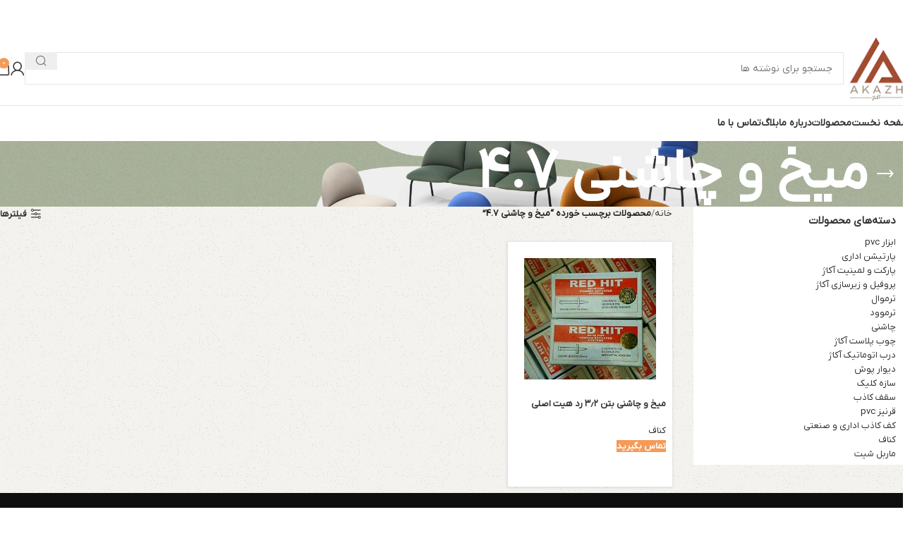

--- FILE ---
content_type: text/html; charset=UTF-8
request_url: https://akazh.com/product-tag/%D9%85%DB%8C%D8%AE-%D9%88-%DA%86%D8%A7%D8%B4%D9%86%DB%8C-4-7/
body_size: 32171
content:
<!DOCTYPE html>
<html dir="rtl" lang="fa-IR">
<head><meta charset="UTF-8"><script>if(navigator.userAgent.match(/MSIE|Internet Explorer/i)||navigator.userAgent.match(/Trident\/7\..*?rv:11/i)){var href=document.location.href;if(!href.match(/[?&]nowprocket/)){if(href.indexOf("?")==-1){if(href.indexOf("#")==-1){document.location.href=href+"?nowprocket=1"}else{document.location.href=href.replace("#","?nowprocket=1#")}}else{if(href.indexOf("#")==-1){document.location.href=href+"&nowprocket=1"}else{document.location.href=href.replace("#","&nowprocket=1#")}}}}</script><script>class RocketLazyLoadScripts{constructor(){this.v="1.2.4",this.triggerEvents=["keydown","mousedown","mousemove","touchmove","touchstart","touchend","wheel"],this.userEventHandler=this._triggerListener.bind(this),this.touchStartHandler=this._onTouchStart.bind(this),this.touchMoveHandler=this._onTouchMove.bind(this),this.touchEndHandler=this._onTouchEnd.bind(this),this.clickHandler=this._onClick.bind(this),this.interceptedClicks=[],window.addEventListener("pageshow",t=>{this.persisted=t.persisted}),window.addEventListener("DOMContentLoaded",()=>{this._preconnect3rdParties()}),this.delayedScripts={normal:[],async:[],defer:[]},this.trash=[],this.allJQueries=[]}_addUserInteractionListener(t){if(document.hidden){t._triggerListener();return}this.triggerEvents.forEach(e=>window.addEventListener(e,t.userEventHandler,{passive:!0})),window.addEventListener("touchstart",t.touchStartHandler,{passive:!0}),window.addEventListener("mousedown",t.touchStartHandler),document.addEventListener("visibilitychange",t.userEventHandler)}_removeUserInteractionListener(){this.triggerEvents.forEach(t=>window.removeEventListener(t,this.userEventHandler,{passive:!0})),document.removeEventListener("visibilitychange",this.userEventHandler)}_onTouchStart(t){"HTML"!==t.target.tagName&&(window.addEventListener("touchend",this.touchEndHandler),window.addEventListener("mouseup",this.touchEndHandler),window.addEventListener("touchmove",this.touchMoveHandler,{passive:!0}),window.addEventListener("mousemove",this.touchMoveHandler),t.target.addEventListener("click",this.clickHandler),this._renameDOMAttribute(t.target,"onclick","rocket-onclick"),this._pendingClickStarted())}_onTouchMove(t){window.removeEventListener("touchend",this.touchEndHandler),window.removeEventListener("mouseup",this.touchEndHandler),window.removeEventListener("touchmove",this.touchMoveHandler,{passive:!0}),window.removeEventListener("mousemove",this.touchMoveHandler),t.target.removeEventListener("click",this.clickHandler),this._renameDOMAttribute(t.target,"rocket-onclick","onclick"),this._pendingClickFinished()}_onTouchEnd(){window.removeEventListener("touchend",this.touchEndHandler),window.removeEventListener("mouseup",this.touchEndHandler),window.removeEventListener("touchmove",this.touchMoveHandler,{passive:!0}),window.removeEventListener("mousemove",this.touchMoveHandler)}_onClick(t){t.target.removeEventListener("click",this.clickHandler),this._renameDOMAttribute(t.target,"rocket-onclick","onclick"),this.interceptedClicks.push(t),t.preventDefault(),t.stopPropagation(),t.stopImmediatePropagation(),this._pendingClickFinished()}_replayClicks(){window.removeEventListener("touchstart",this.touchStartHandler,{passive:!0}),window.removeEventListener("mousedown",this.touchStartHandler),this.interceptedClicks.forEach(t=>{t.target.dispatchEvent(new MouseEvent("click",{view:t.view,bubbles:!0,cancelable:!0}))})}_waitForPendingClicks(){return new Promise(t=>{this._isClickPending?this._pendingClickFinished=t:t()})}_pendingClickStarted(){this._isClickPending=!0}_pendingClickFinished(){this._isClickPending=!1}_renameDOMAttribute(t,e,r){t.hasAttribute&&t.hasAttribute(e)&&(event.target.setAttribute(r,event.target.getAttribute(e)),event.target.removeAttribute(e))}_triggerListener(){this._removeUserInteractionListener(this),"loading"===document.readyState?document.addEventListener("DOMContentLoaded",this._loadEverythingNow.bind(this)):this._loadEverythingNow()}_preconnect3rdParties(){let t=[];document.querySelectorAll("script[type=rocketlazyloadscript][data-rocket-src]").forEach(e=>{let r=e.getAttribute("data-rocket-src");if(r&&0!==r.indexOf("data:")){0===r.indexOf("//")&&(r=location.protocol+r);try{let i=new URL(r).origin;i!==location.origin&&t.push({src:i,crossOrigin:e.crossOrigin||"module"===e.getAttribute("data-rocket-type")})}catch(n){}}}),t=[...new Map(t.map(t=>[JSON.stringify(t),t])).values()],this._batchInjectResourceHints(t,"preconnect")}async _loadEverythingNow(){this.lastBreath=Date.now(),this._delayEventListeners(),this._delayJQueryReady(this),this._handleDocumentWrite(),this._registerAllDelayedScripts(),this._preloadAllScripts(),await this._loadScriptsFromList(this.delayedScripts.normal),await this._loadScriptsFromList(this.delayedScripts.defer),await this._loadScriptsFromList(this.delayedScripts.async);try{await this._triggerDOMContentLoaded(),await this._pendingWebpackRequests(this),await this._triggerWindowLoad()}catch(t){console.error(t)}window.dispatchEvent(new Event("rocket-allScriptsLoaded")),this._waitForPendingClicks().then(()=>{this._replayClicks()}),this._emptyTrash()}_registerAllDelayedScripts(){document.querySelectorAll("script[type=rocketlazyloadscript]").forEach(t=>{t.hasAttribute("data-rocket-src")?t.hasAttribute("async")&&!1!==t.async?this.delayedScripts.async.push(t):t.hasAttribute("defer")&&!1!==t.defer||"module"===t.getAttribute("data-rocket-type")?this.delayedScripts.defer.push(t):this.delayedScripts.normal.push(t):this.delayedScripts.normal.push(t)})}async _transformScript(t){if(await this._littleBreath(),!0===t.noModule&&"noModule"in HTMLScriptElement.prototype){t.setAttribute("data-rocket-status","skipped");return}return new Promise(navigator.userAgent.indexOf("Firefox/")>0||""===navigator.vendor?e=>{let r=document.createElement("script");[...t.attributes].forEach(t=>{let e=t.nodeName;"type"!==e&&("data-rocket-type"===e&&(e="type"),"data-rocket-src"===e&&(e="src"),r.setAttribute(e,t.nodeValue))}),t.text&&(r.text=t.text),r.hasAttribute("src")?(r.addEventListener("load",e),r.addEventListener("error",e)):(r.text=t.text,e());try{t.parentNode.replaceChild(r,t)}catch(i){e()}}:e=>{function r(){t.setAttribute("data-rocket-status","failed"),e()}try{let i=t.getAttribute("data-rocket-type"),n=t.getAttribute("data-rocket-src");i?(t.type=i,t.removeAttribute("data-rocket-type")):t.removeAttribute("type"),t.addEventListener("load",function r(){t.setAttribute("data-rocket-status","executed"),e()}),t.addEventListener("error",r),n?(t.removeAttribute("data-rocket-src"),t.src=n):t.src="data:text/javascript;base64,"+window.btoa(unescape(encodeURIComponent(t.text)))}catch(s){r()}})}async _loadScriptsFromList(t){let e=t.shift();return e&&e.isConnected?(await this._transformScript(e),this._loadScriptsFromList(t)):Promise.resolve()}_preloadAllScripts(){this._batchInjectResourceHints([...this.delayedScripts.normal,...this.delayedScripts.defer,...this.delayedScripts.async],"preload")}_batchInjectResourceHints(t,e){var r=document.createDocumentFragment();t.forEach(t=>{let i=t.getAttribute&&t.getAttribute("data-rocket-src")||t.src;if(i){let n=document.createElement("link");n.href=i,n.rel=e,"preconnect"!==e&&(n.as="script"),t.getAttribute&&"module"===t.getAttribute("data-rocket-type")&&(n.crossOrigin=!0),t.crossOrigin&&(n.crossOrigin=t.crossOrigin),t.integrity&&(n.integrity=t.integrity),r.appendChild(n),this.trash.push(n)}}),document.head.appendChild(r)}_delayEventListeners(){let t={};function e(e,r){!function e(r){!t[r]&&(t[r]={originalFunctions:{add:r.addEventListener,remove:r.removeEventListener},eventsToRewrite:[]},r.addEventListener=function(){arguments[0]=i(arguments[0]),t[r].originalFunctions.add.apply(r,arguments)},r.removeEventListener=function(){arguments[0]=i(arguments[0]),t[r].originalFunctions.remove.apply(r,arguments)});function i(e){return t[r].eventsToRewrite.indexOf(e)>=0?"rocket-"+e:e}}(e),t[e].eventsToRewrite.push(r)}function r(t,e){let r=t[e];Object.defineProperty(t,e,{get:()=>r||function(){},set(i){t["rocket"+e]=r=i}})}e(document,"DOMContentLoaded"),e(window,"DOMContentLoaded"),e(window,"load"),e(window,"pageshow"),e(document,"readystatechange"),r(document,"onreadystatechange"),r(window,"onload"),r(window,"onpageshow")}_delayJQueryReady(t){let e;function r(t){return t.split(" ").map(t=>"load"===t||0===t.indexOf("load.")?"rocket-jquery-load":t).join(" ")}function i(i){if(i&&i.fn&&!t.allJQueries.includes(i)){i.fn.ready=i.fn.init.prototype.ready=function(e){return t.domReadyFired?e.bind(document)(i):document.addEventListener("rocket-DOMContentLoaded",()=>e.bind(document)(i)),i([])};let n=i.fn.on;i.fn.on=i.fn.init.prototype.on=function(){return this[0]===window&&("string"==typeof arguments[0]||arguments[0]instanceof String?arguments[0]=r(arguments[0]):"object"==typeof arguments[0]&&Object.keys(arguments[0]).forEach(t=>{let e=arguments[0][t];delete arguments[0][t],arguments[0][r(t)]=e})),n.apply(this,arguments),this},t.allJQueries.push(i)}e=i}i(window.jQuery),Object.defineProperty(window,"jQuery",{get:()=>e,set(t){i(t)}})}async _pendingWebpackRequests(t){let e=document.querySelector("script[data-webpack]");async function r(){return new Promise(t=>{e.addEventListener("load",t),e.addEventListener("error",t)})}e&&(await r(),await t._requestAnimFrame(),await t._pendingWebpackRequests(t))}async _triggerDOMContentLoaded(){this.domReadyFired=!0,await this._littleBreath(),document.dispatchEvent(new Event("rocket-DOMContentLoaded")),await this._littleBreath(),window.dispatchEvent(new Event("rocket-DOMContentLoaded")),await this._littleBreath(),document.dispatchEvent(new Event("rocket-readystatechange")),await this._littleBreath(),document.rocketonreadystatechange&&document.rocketonreadystatechange()}async _triggerWindowLoad(){await this._littleBreath(),window.dispatchEvent(new Event("rocket-load")),await this._littleBreath(),window.rocketonload&&window.rocketonload(),await this._littleBreath(),this.allJQueries.forEach(t=>t(window).trigger("rocket-jquery-load")),await this._littleBreath();let t=new Event("rocket-pageshow");t.persisted=this.persisted,window.dispatchEvent(t),await this._littleBreath(),window.rocketonpageshow&&window.rocketonpageshow({persisted:this.persisted})}_handleDocumentWrite(){let t=new Map;document.write=document.writeln=function(e){let r=document.currentScript;r||console.error("WPRocket unable to document.write this: "+e);let i=document.createRange(),n=r.parentElement,s=t.get(r);void 0===s&&(s=r.nextSibling,t.set(r,s));let a=document.createDocumentFragment();i.setStart(a,0),a.appendChild(i.createContextualFragment(e)),n.insertBefore(a,s)}}async _littleBreath(){Date.now()-this.lastBreath>45&&(await this._requestAnimFrame(),this.lastBreath=Date.now())}async _requestAnimFrame(){return document.hidden?new Promise(t=>setTimeout(t)):new Promise(t=>requestAnimationFrame(t))}_emptyTrash(){this.trash.forEach(t=>t.remove())}static run(){let t=new RocketLazyLoadScripts;t._addUserInteractionListener(t)}}RocketLazyLoadScripts.run();</script>
	
	<link rel="profile" href="https://gmpg.org/xfn/11">
	<link rel="pingback" href="https://akazh.com/xmlrpc.php">

	<meta name='robots' content='index, follow, max-image-preview:large, max-snippet:-1, max-video-preview:-1' />
	<style>img:is([sizes="auto" i], [sizes^="auto," i]) { contain-intrinsic-size: 3000px 1500px }</style>
	
	<!-- This site is optimized with the Yoast SEO Premium plugin v21.8 (Yoast SEO v24.0) - https://yoast.com/wordpress/plugins/seo/ -->
	<title>میخ و چاشنی 4.7 - مجموعه آکاژ</title>
	<link rel="canonical" href="https://akazh.com/product-tag/میخ-و-چاشنی-4-7/" />
	<meta property="og:locale" content="fa_IR" />
	<meta property="og:type" content="article" />
	<meta property="og:title" content="بایگانی‌های میخ و چاشنی 4.7" />
	<meta property="og:url" content="https://akazh.com/product-tag/میخ-و-چاشنی-4-7/" />
	<meta property="og:site_name" content="مجموعه آکاژ" />
	<meta name="twitter:card" content="summary_large_image" />
	<script type="application/ld+json" class="yoast-schema-graph">{"@context":"https://schema.org","@graph":[{"@type":"CollectionPage","@id":"https://akazh.com/product-tag/%d9%85%db%8c%d8%ae-%d9%88-%da%86%d8%a7%d8%b4%d9%86%db%8c-4-7/","url":"https://akazh.com/product-tag/%d9%85%db%8c%d8%ae-%d9%88-%da%86%d8%a7%d8%b4%d9%86%db%8c-4-7/","name":"میخ و چاشنی 4.7 - مجموعه آکاژ","isPartOf":{"@id":"https://akazh.com/#website"},"primaryImageOfPage":{"@id":"https://akazh.com/product-tag/%d9%85%db%8c%d8%ae-%d9%88-%da%86%d8%a7%d8%b4%d9%86%db%8c-4-7/#primaryimage"},"image":{"@id":"https://akazh.com/product-tag/%d9%85%db%8c%d8%ae-%d9%88-%da%86%d8%a7%d8%b4%d9%86%db%8c-4-7/#primaryimage"},"thumbnailUrl":"https://akazh.com/wp-content/uploads/2019/04/میخ-و-چاشنی-1.jpg","breadcrumb":{"@id":"https://akazh.com/product-tag/%d9%85%db%8c%d8%ae-%d9%88-%da%86%d8%a7%d8%b4%d9%86%db%8c-4-7/#breadcrumb"},"inLanguage":"fa-IR"},{"@type":"ImageObject","inLanguage":"fa-IR","@id":"https://akazh.com/product-tag/%d9%85%db%8c%d8%ae-%d9%88-%da%86%d8%a7%d8%b4%d9%86%db%8c-4-7/#primaryimage","url":"https://akazh.com/wp-content/uploads/2019/04/میخ-و-چاشنی-1.jpg","contentUrl":"https://akazh.com/wp-content/uploads/2019/04/میخ-و-چاشنی-1.jpg","width":297,"height":274},{"@type":"BreadcrumbList","@id":"https://akazh.com/product-tag/%d9%85%db%8c%d8%ae-%d9%88-%da%86%d8%a7%d8%b4%d9%86%db%8c-4-7/#breadcrumb","itemListElement":[{"@type":"ListItem","position":1,"name":"خانه","item":"https://akazh.com/"},{"@type":"ListItem","position":2,"name":"میخ و چاشنی 4.7"}]},{"@type":"WebSite","@id":"https://akazh.com/#website","url":"https://akazh.com/","name":"مجموعه آکاژ","description":"فروش انواع دیوارپوش ،سقف كاذب ،قرنيز ،كف كاذب و پارتيشن اداري","publisher":{"@id":"https://akazh.com/#organization"},"potentialAction":[{"@type":"SearchAction","target":{"@type":"EntryPoint","urlTemplate":"https://akazh.com/?s={search_term_string}"},"query-input":{"@type":"PropertyValueSpecification","valueRequired":true,"valueName":"search_term_string"}}],"inLanguage":"fa-IR"},{"@type":"Organization","@id":"https://akazh.com/#organization","name":"آکاژ","url":"https://akazh.com/","logo":{"@type":"ImageObject","inLanguage":"fa-IR","@id":"https://akazh.com/#/schema/logo/image/","url":"https://akazh.com/wp-content/uploads/2021/09/cropped-akazh.png","contentUrl":"https://akazh.com/wp-content/uploads/2021/09/cropped-akazh.png","width":96,"height":96,"caption":"آکاژ"},"image":{"@id":"https://akazh.com/#/schema/logo/image/"}}]}</script>
	<!-- / Yoast SEO Premium plugin. -->


<link rel="alternate" type="application/rss+xml" title="مجموعه آکاژ &raquo; خوراک" href="https://akazh.com/feed/" />
<link rel="alternate" type="application/rss+xml" title="مجموعه آکاژ &raquo; خوراک دیدگاه‌ها" href="https://akazh.com/comments/feed/" />
<link rel="alternate" type="application/rss+xml" title="خوراک مجموعه آکاژ &raquo; میخ و چاشنی 4.7 برچسب" href="https://akazh.com/product-tag/%d9%85%db%8c%d8%ae-%d9%88-%da%86%d8%a7%d8%b4%d9%86%db%8c-4-7/feed/" />
<style id='safe-svg-svg-icon-style-inline-css' type='text/css'>
.safe-svg-cover{text-align:center}.safe-svg-cover .safe-svg-inside{display:inline-block;max-width:100%}.safe-svg-cover svg{height:100%;max-height:100%;max-width:100%;width:100%}

</style>
<style id='classic-theme-styles-inline-css' type='text/css'>
/*! This file is auto-generated */
.wp-block-button__link{color:#fff;background-color:#32373c;border-radius:9999px;box-shadow:none;text-decoration:none;padding:calc(.667em + 2px) calc(1.333em + 2px);font-size:1.125em}.wp-block-file__button{background:#32373c;color:#fff;text-decoration:none}
</style>
<style id='global-styles-inline-css' type='text/css'>
:root{--wp--preset--aspect-ratio--square: 1;--wp--preset--aspect-ratio--4-3: 4/3;--wp--preset--aspect-ratio--3-4: 3/4;--wp--preset--aspect-ratio--3-2: 3/2;--wp--preset--aspect-ratio--2-3: 2/3;--wp--preset--aspect-ratio--16-9: 16/9;--wp--preset--aspect-ratio--9-16: 9/16;--wp--preset--color--black: #000000;--wp--preset--color--cyan-bluish-gray: #abb8c3;--wp--preset--color--white: #ffffff;--wp--preset--color--pale-pink: #f78da7;--wp--preset--color--vivid-red: #cf2e2e;--wp--preset--color--luminous-vivid-orange: #ff6900;--wp--preset--color--luminous-vivid-amber: #fcb900;--wp--preset--color--light-green-cyan: #7bdcb5;--wp--preset--color--vivid-green-cyan: #00d084;--wp--preset--color--pale-cyan-blue: #8ed1fc;--wp--preset--color--vivid-cyan-blue: #0693e3;--wp--preset--color--vivid-purple: #9b51e0;--wp--preset--gradient--vivid-cyan-blue-to-vivid-purple: linear-gradient(135deg,rgba(6,147,227,1) 0%,rgb(155,81,224) 100%);--wp--preset--gradient--light-green-cyan-to-vivid-green-cyan: linear-gradient(135deg,rgb(122,220,180) 0%,rgb(0,208,130) 100%);--wp--preset--gradient--luminous-vivid-amber-to-luminous-vivid-orange: linear-gradient(135deg,rgba(252,185,0,1) 0%,rgba(255,105,0,1) 100%);--wp--preset--gradient--luminous-vivid-orange-to-vivid-red: linear-gradient(135deg,rgba(255,105,0,1) 0%,rgb(207,46,46) 100%);--wp--preset--gradient--very-light-gray-to-cyan-bluish-gray: linear-gradient(135deg,rgb(238,238,238) 0%,rgb(169,184,195) 100%);--wp--preset--gradient--cool-to-warm-spectrum: linear-gradient(135deg,rgb(74,234,220) 0%,rgb(151,120,209) 20%,rgb(207,42,186) 40%,rgb(238,44,130) 60%,rgb(251,105,98) 80%,rgb(254,248,76) 100%);--wp--preset--gradient--blush-light-purple: linear-gradient(135deg,rgb(255,206,236) 0%,rgb(152,150,240) 100%);--wp--preset--gradient--blush-bordeaux: linear-gradient(135deg,rgb(254,205,165) 0%,rgb(254,45,45) 50%,rgb(107,0,62) 100%);--wp--preset--gradient--luminous-dusk: linear-gradient(135deg,rgb(255,203,112) 0%,rgb(199,81,192) 50%,rgb(65,88,208) 100%);--wp--preset--gradient--pale-ocean: linear-gradient(135deg,rgb(255,245,203) 0%,rgb(182,227,212) 50%,rgb(51,167,181) 100%);--wp--preset--gradient--electric-grass: linear-gradient(135deg,rgb(202,248,128) 0%,rgb(113,206,126) 100%);--wp--preset--gradient--midnight: linear-gradient(135deg,rgb(2,3,129) 0%,rgb(40,116,252) 100%);--wp--preset--font-size--small: 13px;--wp--preset--font-size--medium: 20px;--wp--preset--font-size--large: 36px;--wp--preset--font-size--x-large: 42px;--wp--preset--font-family--inter: "Inter", sans-serif;--wp--preset--font-family--cardo: Cardo;--wp--preset--spacing--20: 0.44rem;--wp--preset--spacing--30: 0.67rem;--wp--preset--spacing--40: 1rem;--wp--preset--spacing--50: 1.5rem;--wp--preset--spacing--60: 2.25rem;--wp--preset--spacing--70: 3.38rem;--wp--preset--spacing--80: 5.06rem;--wp--preset--shadow--natural: 6px 6px 9px rgba(0, 0, 0, 0.2);--wp--preset--shadow--deep: 12px 12px 50px rgba(0, 0, 0, 0.4);--wp--preset--shadow--sharp: 6px 6px 0px rgba(0, 0, 0, 0.2);--wp--preset--shadow--outlined: 6px 6px 0px -3px rgba(255, 255, 255, 1), 6px 6px rgba(0, 0, 0, 1);--wp--preset--shadow--crisp: 6px 6px 0px rgba(0, 0, 0, 1);}:where(.is-layout-flex){gap: 0.5em;}:where(.is-layout-grid){gap: 0.5em;}body .is-layout-flex{display: flex;}.is-layout-flex{flex-wrap: wrap;align-items: center;}.is-layout-flex > :is(*, div){margin: 0;}body .is-layout-grid{display: grid;}.is-layout-grid > :is(*, div){margin: 0;}:where(.wp-block-columns.is-layout-flex){gap: 2em;}:where(.wp-block-columns.is-layout-grid){gap: 2em;}:where(.wp-block-post-template.is-layout-flex){gap: 1.25em;}:where(.wp-block-post-template.is-layout-grid){gap: 1.25em;}.has-black-color{color: var(--wp--preset--color--black) !important;}.has-cyan-bluish-gray-color{color: var(--wp--preset--color--cyan-bluish-gray) !important;}.has-white-color{color: var(--wp--preset--color--white) !important;}.has-pale-pink-color{color: var(--wp--preset--color--pale-pink) !important;}.has-vivid-red-color{color: var(--wp--preset--color--vivid-red) !important;}.has-luminous-vivid-orange-color{color: var(--wp--preset--color--luminous-vivid-orange) !important;}.has-luminous-vivid-amber-color{color: var(--wp--preset--color--luminous-vivid-amber) !important;}.has-light-green-cyan-color{color: var(--wp--preset--color--light-green-cyan) !important;}.has-vivid-green-cyan-color{color: var(--wp--preset--color--vivid-green-cyan) !important;}.has-pale-cyan-blue-color{color: var(--wp--preset--color--pale-cyan-blue) !important;}.has-vivid-cyan-blue-color{color: var(--wp--preset--color--vivid-cyan-blue) !important;}.has-vivid-purple-color{color: var(--wp--preset--color--vivid-purple) !important;}.has-black-background-color{background-color: var(--wp--preset--color--black) !important;}.has-cyan-bluish-gray-background-color{background-color: var(--wp--preset--color--cyan-bluish-gray) !important;}.has-white-background-color{background-color: var(--wp--preset--color--white) !important;}.has-pale-pink-background-color{background-color: var(--wp--preset--color--pale-pink) !important;}.has-vivid-red-background-color{background-color: var(--wp--preset--color--vivid-red) !important;}.has-luminous-vivid-orange-background-color{background-color: var(--wp--preset--color--luminous-vivid-orange) !important;}.has-luminous-vivid-amber-background-color{background-color: var(--wp--preset--color--luminous-vivid-amber) !important;}.has-light-green-cyan-background-color{background-color: var(--wp--preset--color--light-green-cyan) !important;}.has-vivid-green-cyan-background-color{background-color: var(--wp--preset--color--vivid-green-cyan) !important;}.has-pale-cyan-blue-background-color{background-color: var(--wp--preset--color--pale-cyan-blue) !important;}.has-vivid-cyan-blue-background-color{background-color: var(--wp--preset--color--vivid-cyan-blue) !important;}.has-vivid-purple-background-color{background-color: var(--wp--preset--color--vivid-purple) !important;}.has-black-border-color{border-color: var(--wp--preset--color--black) !important;}.has-cyan-bluish-gray-border-color{border-color: var(--wp--preset--color--cyan-bluish-gray) !important;}.has-white-border-color{border-color: var(--wp--preset--color--white) !important;}.has-pale-pink-border-color{border-color: var(--wp--preset--color--pale-pink) !important;}.has-vivid-red-border-color{border-color: var(--wp--preset--color--vivid-red) !important;}.has-luminous-vivid-orange-border-color{border-color: var(--wp--preset--color--luminous-vivid-orange) !important;}.has-luminous-vivid-amber-border-color{border-color: var(--wp--preset--color--luminous-vivid-amber) !important;}.has-light-green-cyan-border-color{border-color: var(--wp--preset--color--light-green-cyan) !important;}.has-vivid-green-cyan-border-color{border-color: var(--wp--preset--color--vivid-green-cyan) !important;}.has-pale-cyan-blue-border-color{border-color: var(--wp--preset--color--pale-cyan-blue) !important;}.has-vivid-cyan-blue-border-color{border-color: var(--wp--preset--color--vivid-cyan-blue) !important;}.has-vivid-purple-border-color{border-color: var(--wp--preset--color--vivid-purple) !important;}.has-vivid-cyan-blue-to-vivid-purple-gradient-background{background: var(--wp--preset--gradient--vivid-cyan-blue-to-vivid-purple) !important;}.has-light-green-cyan-to-vivid-green-cyan-gradient-background{background: var(--wp--preset--gradient--light-green-cyan-to-vivid-green-cyan) !important;}.has-luminous-vivid-amber-to-luminous-vivid-orange-gradient-background{background: var(--wp--preset--gradient--luminous-vivid-amber-to-luminous-vivid-orange) !important;}.has-luminous-vivid-orange-to-vivid-red-gradient-background{background: var(--wp--preset--gradient--luminous-vivid-orange-to-vivid-red) !important;}.has-very-light-gray-to-cyan-bluish-gray-gradient-background{background: var(--wp--preset--gradient--very-light-gray-to-cyan-bluish-gray) !important;}.has-cool-to-warm-spectrum-gradient-background{background: var(--wp--preset--gradient--cool-to-warm-spectrum) !important;}.has-blush-light-purple-gradient-background{background: var(--wp--preset--gradient--blush-light-purple) !important;}.has-blush-bordeaux-gradient-background{background: var(--wp--preset--gradient--blush-bordeaux) !important;}.has-luminous-dusk-gradient-background{background: var(--wp--preset--gradient--luminous-dusk) !important;}.has-pale-ocean-gradient-background{background: var(--wp--preset--gradient--pale-ocean) !important;}.has-electric-grass-gradient-background{background: var(--wp--preset--gradient--electric-grass) !important;}.has-midnight-gradient-background{background: var(--wp--preset--gradient--midnight) !important;}.has-small-font-size{font-size: var(--wp--preset--font-size--small) !important;}.has-medium-font-size{font-size: var(--wp--preset--font-size--medium) !important;}.has-large-font-size{font-size: var(--wp--preset--font-size--large) !important;}.has-x-large-font-size{font-size: var(--wp--preset--font-size--x-large) !important;}
:where(.wp-block-post-template.is-layout-flex){gap: 1.25em;}:where(.wp-block-post-template.is-layout-grid){gap: 1.25em;}
:where(.wp-block-columns.is-layout-flex){gap: 2em;}:where(.wp-block-columns.is-layout-grid){gap: 2em;}
:root :where(.wp-block-pullquote){font-size: 1.5em;line-height: 1.6;}
</style>
<style id='woocommerce-inline-inline-css' type='text/css'>
.woocommerce form .form-row .required { visibility: visible; }
</style>
<link rel='stylesheet' id='woodmart-style-css' href='https://akazh.com/wp-content/cache/background-css/akazh.com/wp-content/themes/woodmart/css/parts/base-rtl.min.css?ver=8.0.1&wpr_t=1768376600' type='text/css' media='all' />
<link rel='stylesheet' id='child-style-css' href='https://akazh.com/wp-content/themes/woodmart-child/style.css?ver=8.0.1' type='text/css' media='all' />
<link data-minify="1" rel='stylesheet' id='rtl-style-css' href='https://akazh.com/wp-content/cache/min/1/wp-content/themes/woodmart-child/rtl.css?ver=1767412635' type='text/css' media='all' />
<link rel='stylesheet' id='elementor-frontend-css' href='https://akazh.com/wp-content/plugins/elementor/assets/css/frontend-rtl.min.css?ver=3.25.10' type='text/css' media='all' />
<link data-minify="1" rel='stylesheet' id='swiper-css' href='https://akazh.com/wp-content/cache/min/1/wp-content/plugins/elementor/assets/lib/swiper/v8/css/swiper.min.css?ver=1767412635' type='text/css' media='all' />
<link rel='stylesheet' id='e-swiper-css' href='https://akazh.com/wp-content/plugins/elementor/assets/css/conditionals/e-swiper.min.css?ver=3.25.10' type='text/css' media='all' />
<link data-minify="1" rel='stylesheet' id='elementor-post-2661-css' href='https://akazh.com/wp-content/cache/min/1/wp-content/uploads/elementor/css/post-2661.css?ver=1767412635' type='text/css' media='all' />
<link data-minify="1" rel='stylesheet' id='font-awesome-5-all-css' href='https://akazh.com/wp-content/cache/min/1/wp-content/plugins/elementor/assets/lib/font-awesome/css/all.min.css?ver=1767412635' type='text/css' media='all' />
<link rel='stylesheet' id='font-awesome-4-shim-css' href='https://akazh.com/wp-content/plugins/elementor/assets/lib/font-awesome/css/v4-shims.min.css?ver=3.25.10' type='text/css' media='all' />
<link rel='stylesheet' id='wd-helpers-wpb-elem-css' href='https://akazh.com/wp-content/themes/woodmart/css/parts/helpers-wpb-elem.min.css?ver=8.0.1' type='text/css' media='all' />
<link rel='stylesheet' id='wd-widget-nav-css' href='https://akazh.com/wp-content/themes/woodmart/css/parts/widget-nav.min.css?ver=8.0.1' type='text/css' media='all' />
<link rel='stylesheet' id='wd-widget-product-cat-css' href='https://akazh.com/wp-content/themes/woodmart/css/parts/woo-widget-product-cat.min.css?ver=8.0.1' type='text/css' media='all' />
<link rel='stylesheet' id='wd-wpcf7-css' href='https://akazh.com/wp-content/themes/woodmart/css/parts/int-wpcf7.min.css?ver=8.0.1' type='text/css' media='all' />
<link rel='stylesheet' id='wd-elementor-base-css' href='https://akazh.com/wp-content/themes/woodmart/css/parts/int-elem-base-rtl.min.css?ver=8.0.1' type='text/css' media='all' />
<link rel='stylesheet' id='wd-woocommerce-base-css' href='https://akazh.com/wp-content/themes/woodmart/css/parts/woocommerce-base-rtl.min.css?ver=8.0.1' type='text/css' media='all' />
<link rel='stylesheet' id='wd-mod-star-rating-css' href='https://akazh.com/wp-content/themes/woodmart/css/parts/mod-star-rating.min.css?ver=8.0.1' type='text/css' media='all' />
<link rel='stylesheet' id='wd-woo-el-track-order-css' href='https://akazh.com/wp-content/themes/woodmart/css/parts/woo-el-track-order.min.css?ver=8.0.1' type='text/css' media='all' />
<link rel='stylesheet' id='wd-woocommerce-block-notices-css' href='https://akazh.com/wp-content/themes/woodmart/css/parts/woo-mod-block-notices-rtl.min.css?ver=8.0.1' type='text/css' media='all' />
<link rel='stylesheet' id='wd-woo-opt-free-progress-bar-css' href='https://akazh.com/wp-content/themes/woodmart/css/parts/woo-opt-free-progress-bar.min.css?ver=8.0.1' type='text/css' media='all' />
<link rel='stylesheet' id='wd-woo-mod-progress-bar-css' href='https://akazh.com/wp-content/themes/woodmart/css/parts/woo-mod-progress-bar.min.css?ver=8.0.1' type='text/css' media='all' />
<link rel='stylesheet' id='wd-widget-active-filters-css' href='https://akazh.com/wp-content/themes/woodmart/css/parts/woo-widget-active-filters.min.css?ver=8.0.1' type='text/css' media='all' />
<link rel='stylesheet' id='wd-woo-shop-predefined-css' href='https://akazh.com/wp-content/themes/woodmart/css/parts/woo-shop-predefined.min.css?ver=8.0.1' type='text/css' media='all' />
<link rel='stylesheet' id='wd-woo-shop-el-products-per-page-css' href='https://akazh.com/wp-content/themes/woodmart/css/parts/woo-shop-el-products-per-page.min.css?ver=8.0.1' type='text/css' media='all' />
<link rel='stylesheet' id='wd-woo-shop-page-title-css' href='https://akazh.com/wp-content/themes/woodmart/css/parts/woo-shop-page-title-rtl.min.css?ver=8.0.1' type='text/css' media='all' />
<link rel='stylesheet' id='wd-woo-mod-shop-loop-head-css' href='https://akazh.com/wp-content/themes/woodmart/css/parts/woo-mod-shop-loop-head-rtl.min.css?ver=8.0.1' type='text/css' media='all' />
<link rel='stylesheet' id='wd-wp-blocks-css' href='https://akazh.com/wp-content/themes/woodmart/css/parts/wp-blocks.min.css?ver=8.0.1' type='text/css' media='all' />
<link rel='stylesheet' id='wd-header-base-css' href='https://akazh.com/wp-content/themes/woodmart/css/parts/header-base-rtl.min.css?ver=8.0.1' type='text/css' media='all' />
<link rel='stylesheet' id='wd-mod-tools-css' href='https://akazh.com/wp-content/themes/woodmart/css/parts/mod-tools.min.css?ver=8.0.1' type='text/css' media='all' />
<link rel='stylesheet' id='wd-header-elements-base-css' href='https://akazh.com/wp-content/themes/woodmart/css/parts/header-el-base-rtl.min.css?ver=8.0.1' type='text/css' media='all' />
<link rel='stylesheet' id='wd-social-icons-css' href='https://akazh.com/wp-content/themes/woodmart/css/parts/el-social-icons.min.css?ver=8.0.1' type='text/css' media='all' />
<link rel='stylesheet' id='wd-header-search-css' href='https://akazh.com/wp-content/themes/woodmart/css/parts/header-el-search-rtl.min.css?ver=8.0.1' type='text/css' media='all' />
<link rel='stylesheet' id='wd-header-search-form-css' href='https://akazh.com/wp-content/themes/woodmart/css/parts/header-el-search-form-rtl.min.css?ver=8.0.1' type='text/css' media='all' />
<link rel='stylesheet' id='wd-wd-search-results-css' href='https://akazh.com/wp-content/themes/woodmart/css/parts/wd-search-results-rtl.min.css?ver=8.0.1' type='text/css' media='all' />
<link rel='stylesheet' id='wd-wd-search-form-css' href='https://akazh.com/wp-content/themes/woodmart/css/parts/wd-search-form-rtl.min.css?ver=8.0.1' type='text/css' media='all' />
<link rel='stylesheet' id='wd-header-my-account-dropdown-css' href='https://akazh.com/wp-content/themes/woodmart/css/parts/header-el-my-account-dropdown-rtl.min.css?ver=8.0.1' type='text/css' media='all' />
<link rel='stylesheet' id='wd-woo-mod-login-form-css' href='https://akazh.com/wp-content/themes/woodmart/css/parts/woo-mod-login-form.min.css?ver=8.0.1' type='text/css' media='all' />
<link rel='stylesheet' id='wd-header-my-account-css' href='https://akazh.com/wp-content/themes/woodmart/css/parts/header-el-my-account-rtl.min.css?ver=8.0.1' type='text/css' media='all' />
<link rel='stylesheet' id='wd-header-cart-side-css' href='https://akazh.com/wp-content/themes/woodmart/css/parts/header-el-cart-side.min.css?ver=8.0.1' type='text/css' media='all' />
<link rel='stylesheet' id='wd-header-cart-css' href='https://akazh.com/wp-content/themes/woodmart/css/parts/header-el-cart-rtl.min.css?ver=8.0.1' type='text/css' media='all' />
<link rel='stylesheet' id='wd-widget-shopping-cart-css' href='https://akazh.com/wp-content/themes/woodmart/css/parts/woo-widget-shopping-cart-rtl.min.css?ver=8.0.1' type='text/css' media='all' />
<link rel='stylesheet' id='wd-widget-product-list-css' href='https://akazh.com/wp-content/themes/woodmart/css/parts/woo-widget-product-list-rtl.min.css?ver=8.0.1' type='text/css' media='all' />
<link rel='stylesheet' id='wd-header-mobile-nav-dropdown-css' href='https://akazh.com/wp-content/themes/woodmart/css/parts/header-el-mobile-nav-dropdown.min.css?ver=8.0.1' type='text/css' media='all' />
<link rel='stylesheet' id='wd-page-title-css' href='https://akazh.com/wp-content/themes/woodmart/css/parts/page-title.min.css?ver=8.0.1' type='text/css' media='all' />
<link rel='stylesheet' id='wd-off-canvas-sidebar-css' href='https://akazh.com/wp-content/themes/woodmart/css/parts/opt-off-canvas-sidebar.min.css?ver=8.0.1' type='text/css' media='all' />
<link rel='stylesheet' id='wd-shop-filter-area-css' href='https://akazh.com/wp-content/themes/woodmart/css/parts/woo-shop-el-filters-area.min.css?ver=8.0.1' type='text/css' media='all' />
<link rel='stylesheet' id='wd-woo-shop-el-order-by-css' href='https://akazh.com/wp-content/themes/woodmart/css/parts/woo-shop-el-order-by-rtl.min.css?ver=8.0.1' type='text/css' media='all' />
<link rel='stylesheet' id='wd-bordered-product-css' href='https://akazh.com/wp-content/themes/woodmart/css/parts/woo-opt-bordered-product-rtl.min.css?ver=8.0.1' type='text/css' media='all' />
<link rel='stylesheet' id='wd-woo-opt-title-limit-css' href='https://akazh.com/wp-content/themes/woodmart/css/parts/woo-opt-title-limit.min.css?ver=8.0.1' type='text/css' media='all' />
<link rel='stylesheet' id='wd-product-loop-css' href='https://akazh.com/wp-content/themes/woodmart/css/parts/woo-product-loop-rtl.min.css?ver=8.0.1' type='text/css' media='all' />
<link rel='stylesheet' id='wd-product-loop-buttons-on-hover-css' href='https://akazh.com/wp-content/themes/woodmart/css/parts/woo-product-loop-buttons-on-hover.min.css?ver=8.0.1' type='text/css' media='all' />
<link rel='stylesheet' id='wd-woo-mod-add-btn-replace-css' href='https://akazh.com/wp-content/themes/woodmart/css/parts/woo-mod-add-btn-replace.min.css?ver=8.0.1' type='text/css' media='all' />
<link rel='stylesheet' id='wd-categories-loop-zoom-out-css' href='https://akazh.com/wp-content/themes/woodmart/css/parts/woo-categories-loop-zoom-out.min.css?ver=8.0.1' type='text/css' media='all' />
<link rel='stylesheet' id='wd-woo-categories-loop-css' href='https://akazh.com/wp-content/themes/woodmart/css/parts/woo-categories-loop.min.css?ver=8.0.1' type='text/css' media='all' />
<link rel='stylesheet' id='wd-woo-opt-stretch-cont-css' href='https://akazh.com/wp-content/themes/woodmart/css/parts/woo-opt-stretch-cont.min.css?ver=8.0.1' type='text/css' media='all' />
<link rel='stylesheet' id='wd-woo-opt-products-shadow-css' href='https://akazh.com/wp-content/themes/woodmart/css/parts/woo-opt-products-shadow.min.css?ver=8.0.1' type='text/css' media='all' />
<link rel='stylesheet' id='wd-sticky-loader-css' href='https://akazh.com/wp-content/themes/woodmart/css/parts/mod-sticky-loader.min.css?ver=8.0.1' type='text/css' media='all' />
<link rel='stylesheet' id='wd-footer-base-css' href='https://akazh.com/wp-content/themes/woodmart/css/parts/footer-base-rtl.min.css?ver=8.0.1' type='text/css' media='all' />
<link rel='stylesheet' id='wd-section-title-css' href='https://akazh.com/wp-content/themes/woodmart/css/parts/el-section-title-rtl.min.css?ver=8.0.1' type='text/css' media='all' />
<link rel='stylesheet' id='wd-list-css' href='https://akazh.com/wp-content/themes/woodmart/css/parts/el-list-rtl.min.css?ver=8.0.1' type='text/css' media='all' />
<link rel='stylesheet' id='wd-el-list-css' href='https://akazh.com/wp-content/themes/woodmart/css/parts/el-list-wpb-elem.min.css?ver=8.0.1' type='text/css' media='all' />
<link rel='stylesheet' id='wd-social-icons-styles-css' href='https://akazh.com/wp-content/themes/woodmart/css/parts/el-social-styles.min.css?ver=8.0.1' type='text/css' media='all' />
<link rel='stylesheet' id='wd-scroll-top-css' href='https://akazh.com/wp-content/themes/woodmart/css/parts/opt-scrolltotop-rtl.min.css?ver=8.0.1' type='text/css' media='all' />
<link rel='stylesheet' id='wd-bottom-toolbar-css' href='https://akazh.com/wp-content/themes/woodmart/css/parts/opt-bottom-toolbar-rtl.min.css?ver=8.0.1' type='text/css' media='all' />
<link rel='stylesheet' id='wd-shop-off-canvas-sidebar-css' href='https://akazh.com/wp-content/themes/woodmart/css/parts/opt-shop-off-canvas-sidebar.min.css?ver=8.0.1' type='text/css' media='all' />
<link rel='stylesheet' id='wd-mod-sticky-sidebar-opener-css' href='https://akazh.com/wp-content/themes/woodmart/css/parts/mod-sticky-sidebar-opener.min.css?ver=8.0.1' type='text/css' media='all' />
<link data-minify="1" rel='stylesheet' id='xts-style-header_846135-css' href='https://akazh.com/wp-content/cache/min/1/wp-content/uploads/2024/12/xts-header_846135-1734352079.css?ver=1767412635' type='text/css' media='all' />
<link data-minify="1" rel='stylesheet' id='xts-style-theme_settings_default-css' href='https://akazh.com/wp-content/cache/background-css/akazh.com/wp-content/cache/min/1/wp-content/uploads/2024/12/xts-theme_settings_default-1734269801.css?ver=1767412635&wpr_t=1768376600' type='text/css' media='all' />
<style id='rocket-lazyload-inline-css' type='text/css'>
.rll-youtube-player{position:relative;padding-bottom:56.23%;height:0;overflow:hidden;max-width:100%;}.rll-youtube-player:focus-within{outline: 2px solid currentColor;outline-offset: 5px;}.rll-youtube-player iframe{position:absolute;top:0;left:0;width:100%;height:100%;z-index:100;background:0 0}.rll-youtube-player img{bottom:0;display:block;left:0;margin:auto;max-width:100%;width:100%;position:absolute;right:0;top:0;border:none;height:auto;-webkit-transition:.4s all;-moz-transition:.4s all;transition:.4s all}.rll-youtube-player img:hover{-webkit-filter:brightness(75%)}.rll-youtube-player .play{height:100%;width:100%;left:0;top:0;position:absolute;background:var(--wpr-bg-69c3276c-b922-4a6d-ba53-2d02170fef29) no-repeat center;background-color: transparent !important;cursor:pointer;border:none;}
</style>
<script type="rocketlazyloadscript" data-rocket-type="text/javascript" data-rocket-src="https://akazh.com/wp-includes/js/jquery/jquery.min.js?ver=3.7.1" id="jquery-core-js" defer></script>
<script type="rocketlazyloadscript" data-rocket-type="text/javascript" data-rocket-src="https://akazh.com/wp-includes/js/jquery/jquery-migrate.min.js?ver=3.4.1" id="jquery-migrate-js" defer></script>
<script type="rocketlazyloadscript" data-rocket-type="text/javascript" data-rocket-src="https://akazh.com/wp-content/plugins/woocommerce/assets/js/jquery-blockui/jquery.blockUI.min.js?ver=2.7.0-wc.9.4.4" id="jquery-blockui-js" defer="defer" data-wp-strategy="defer"></script>
<script type="text/javascript" id="wc-add-to-cart-js-extra">
/* <![CDATA[ */
var wc_add_to_cart_params = {"ajax_url":"\/wp-admin\/admin-ajax.php","wc_ajax_url":"\/?wc-ajax=%%endpoint%%","i18n_view_cart":"\u0645\u0634\u0627\u0647\u062f\u0647 \u0633\u0628\u062f \u062e\u0631\u06cc\u062f","cart_url":"https:\/\/akazh.com\/cart\/","is_cart":"","cart_redirect_after_add":"yes"};
/* ]]> */
</script>
<script type="rocketlazyloadscript" data-rocket-type="text/javascript" data-rocket-src="https://akazh.com/wp-content/plugins/woocommerce/assets/js/frontend/add-to-cart.min.js?ver=9.4.4" id="wc-add-to-cart-js" defer="defer" data-wp-strategy="defer"></script>
<script type="rocketlazyloadscript" data-rocket-type="text/javascript" data-rocket-src="https://akazh.com/wp-content/plugins/woocommerce/assets/js/js-cookie/js.cookie.min.js?ver=2.1.4-wc.9.4.4" id="js-cookie-js" defer="defer" data-wp-strategy="defer"></script>
<script type="text/javascript" id="woocommerce-js-extra">
/* <![CDATA[ */
var woocommerce_params = {"ajax_url":"\/wp-admin\/admin-ajax.php","wc_ajax_url":"\/?wc-ajax=%%endpoint%%"};
/* ]]> */
</script>
<script type="rocketlazyloadscript" data-rocket-type="text/javascript" data-rocket-src="https://akazh.com/wp-content/plugins/woocommerce/assets/js/frontend/woocommerce.min.js?ver=9.4.4" id="woocommerce-js" defer="defer" data-wp-strategy="defer"></script>
<script type="rocketlazyloadscript" data-rocket-type="text/javascript" data-rocket-src="https://akazh.com/wp-content/themes/woodmart/js/libs/device.min.js?ver=8.0.1" id="wd-device-library-js" defer></script>
<script type="rocketlazyloadscript" data-rocket-type="text/javascript" data-rocket-src="https://akazh.com/wp-content/themes/woodmart/js/scripts/global/scrollBar.min.js?ver=8.0.1" id="wd-scrollbar-js" defer></script>
<script type="rocketlazyloadscript" data-rocket-type="text/javascript" data-rocket-src="https://akazh.com/wp-content/plugins/elementor/assets/lib/font-awesome/js/v4-shims.min.js?ver=3.25.10" id="font-awesome-4-shim-js" defer></script>
<link rel="https://api.w.org/" href="https://akazh.com/wp-json/" /><link rel="alternate" title="JSON" type="application/json" href="https://akazh.com/wp-json/wp/v2/product_tag/675" /><link rel="EditURI" type="application/rsd+xml" title="RSD" href="https://akazh.com/xmlrpc.php?rsd" />
<link data-minify="1" rel="stylesheet" href="https://akazh.com/wp-content/cache/min/1/wp-content/themes/woodmart-child/rtl.css?ver=1767412635" type="text/css" media="screen" /><meta name="generator" content="WordPress 6.7.4" />
<meta name="generator" content="WooCommerce 9.4.4" />
					<meta name="viewport" content="width=device-width, initial-scale=1.0, maximum-scale=1.0, user-scalable=no">
										<noscript><style>.woocommerce-product-gallery{ opacity: 1 !important; }</style></noscript>
				<style>
				.e-con.e-parent:nth-of-type(n+4):not(.e-lazyloaded):not(.e-no-lazyload),
				.e-con.e-parent:nth-of-type(n+4):not(.e-lazyloaded):not(.e-no-lazyload) * {
					background-image: none !important;
				}
				@media screen and (max-height: 1024px) {
					.e-con.e-parent:nth-of-type(n+3):not(.e-lazyloaded):not(.e-no-lazyload),
					.e-con.e-parent:nth-of-type(n+3):not(.e-lazyloaded):not(.e-no-lazyload) * {
						background-image: none !important;
					}
				}
				@media screen and (max-height: 640px) {
					.e-con.e-parent:nth-of-type(n+2):not(.e-lazyloaded):not(.e-no-lazyload),
					.e-con.e-parent:nth-of-type(n+2):not(.e-lazyloaded):not(.e-no-lazyload) * {
						background-image: none !important;
					}
				}
			</style>
			<style class='wp-fonts-local' type='text/css'>
@font-face{font-family:Inter;font-style:normal;font-weight:300 900;font-display:fallback;src:url('https://akazh.com/wp-content/plugins/woocommerce/assets/fonts/Inter-VariableFont_slnt,wght.woff2') format('woff2');font-stretch:normal;}
@font-face{font-family:Cardo;font-style:normal;font-weight:400;font-display:fallback;src:url('https://akazh.com/wp-content/plugins/woocommerce/assets/fonts/cardo_normal_400.woff2') format('woff2');}
</style>
<link rel="icon" href="https://akazh.com/wp-content/uploads/2020/07/cropped-akazh-32x32.png" sizes="32x32" />
<link rel="icon" href="https://akazh.com/wp-content/uploads/2020/07/cropped-akazh-192x192.png" sizes="192x192" />
<link rel="apple-touch-icon" href="https://akazh.com/wp-content/uploads/2020/07/cropped-akazh-180x180.png" />
<meta name="msapplication-TileImage" content="https://akazh.com/wp-content/uploads/2020/07/cropped-akazh-270x270.png" />
<style>
		
		</style><noscript><style id="rocket-lazyload-nojs-css">.rll-youtube-player, [data-lazy-src]{display:none !important;}</style></noscript><style id="wpr-lazyload-bg-container"></style><style id="wpr-lazyload-bg-exclusion"></style>
<noscript>
<style id="wpr-lazyload-bg-nostyle">html:not(.browser-Firefox) input[type="date"]{--wpr-bg-45d61ad2-76ff-41b4-bf74-866e026a4c10: url('https://akazh.com/wp-content/themes/woodmart/inc/admin/assets/images/calend-d.svg');}html:not(.browser-Firefox) [class*="color-scheme-light"] input[type='date']{--wpr-bg-05ade1bb-9200-4ca4-b74d-a962573fcfd2: url('https://akazh.com/wp-content/themes/woodmart/inc/admin/assets/images/calend-l.svg');}.wd-page-title{--wpr-bg-441843a0-5055-47ea-91bb-7eb4945238e6: url('https://akazh.com/wp-content/uploads/2024/12/wd-furniture-pt-def.jpg');}.page .wd-page-content{--wpr-bg-3817d27a-6737-4e47-ad9a-d48d02a22daf: url('https://akazh.com/wp-content/uploads/2024/12/wd-furniture-background.jpg');}.woodmart-archive-shop:not(.single-product) .wd-page-content{--wpr-bg-7b534b98-0243-435f-99c9-e3f7676e0a18: url('https://akazh.com/wp-content/uploads/2024/12/wd-furniture-background.jpg');}.single-product .wd-page-content{--wpr-bg-1aa71878-424e-47ac-821d-87630bd6f021: url('https://akazh.com/wp-content/uploads/2024/12/wd-furniture-background.jpg');}.woodmart-archive-blog .wd-page-content{--wpr-bg-af68e9c6-1230-4c18-ad0f-7c4eeebd0bb0: url('https://akazh.com/wp-content/uploads/2024/12/wd-furniture-background.jpg');}.single-post .wd-page-content{--wpr-bg-681e8164-3b60-46d3-9195-0690ce619d2e: url('https://akazh.com/wp-content/uploads/2024/12/wd-furniture-background.jpg');}.rll-youtube-player .play{--wpr-bg-69c3276c-b922-4a6d-ba53-2d02170fef29: url('https://akazh.com/wp-content/plugins/wp-rocket/assets/img/youtube.png');}</style>
</noscript>
<script type="application/javascript">const rocket_pairs = [{"selector":"html:not(.browser-Firefox) input[type=\"date\"]","style":"html:not(.browser-Firefox) input[type=\"date\"]{--wpr-bg-45d61ad2-76ff-41b4-bf74-866e026a4c10: url('https:\/\/akazh.com\/wp-content\/themes\/woodmart\/inc\/admin\/assets\/images\/calend-d.svg');}","hash":"45d61ad2-76ff-41b4-bf74-866e026a4c10","url":"https:\/\/akazh.com\/wp-content\/themes\/woodmart\/inc\/admin\/assets\/images\/calend-d.svg"},{"selector":"html:not(.browser-Firefox) [class*=\"color-scheme-light\"] input[type='date']","style":"html:not(.browser-Firefox) [class*=\"color-scheme-light\"] input[type='date']{--wpr-bg-05ade1bb-9200-4ca4-b74d-a962573fcfd2: url('https:\/\/akazh.com\/wp-content\/themes\/woodmart\/inc\/admin\/assets\/images\/calend-l.svg');}","hash":"05ade1bb-9200-4ca4-b74d-a962573fcfd2","url":"https:\/\/akazh.com\/wp-content\/themes\/woodmart\/inc\/admin\/assets\/images\/calend-l.svg"},{"selector":".wd-page-title","style":".wd-page-title{--wpr-bg-441843a0-5055-47ea-91bb-7eb4945238e6: url('https:\/\/akazh.com\/wp-content\/uploads\/2024\/12\/wd-furniture-pt-def.jpg');}","hash":"441843a0-5055-47ea-91bb-7eb4945238e6","url":"https:\/\/akazh.com\/wp-content\/uploads\/2024\/12\/wd-furniture-pt-def.jpg"},{"selector":".page .wd-page-content","style":".page .wd-page-content{--wpr-bg-3817d27a-6737-4e47-ad9a-d48d02a22daf: url('https:\/\/akazh.com\/wp-content\/uploads\/2024\/12\/wd-furniture-background.jpg');}","hash":"3817d27a-6737-4e47-ad9a-d48d02a22daf","url":"https:\/\/akazh.com\/wp-content\/uploads\/2024\/12\/wd-furniture-background.jpg"},{"selector":".woodmart-archive-shop:not(.single-product) .wd-page-content","style":".woodmart-archive-shop:not(.single-product) .wd-page-content{--wpr-bg-7b534b98-0243-435f-99c9-e3f7676e0a18: url('https:\/\/akazh.com\/wp-content\/uploads\/2024\/12\/wd-furniture-background.jpg');}","hash":"7b534b98-0243-435f-99c9-e3f7676e0a18","url":"https:\/\/akazh.com\/wp-content\/uploads\/2024\/12\/wd-furniture-background.jpg"},{"selector":".single-product .wd-page-content","style":".single-product .wd-page-content{--wpr-bg-1aa71878-424e-47ac-821d-87630bd6f021: url('https:\/\/akazh.com\/wp-content\/uploads\/2024\/12\/wd-furniture-background.jpg');}","hash":"1aa71878-424e-47ac-821d-87630bd6f021","url":"https:\/\/akazh.com\/wp-content\/uploads\/2024\/12\/wd-furniture-background.jpg"},{"selector":".woodmart-archive-blog .wd-page-content","style":".woodmart-archive-blog .wd-page-content{--wpr-bg-af68e9c6-1230-4c18-ad0f-7c4eeebd0bb0: url('https:\/\/akazh.com\/wp-content\/uploads\/2024\/12\/wd-furniture-background.jpg');}","hash":"af68e9c6-1230-4c18-ad0f-7c4eeebd0bb0","url":"https:\/\/akazh.com\/wp-content\/uploads\/2024\/12\/wd-furniture-background.jpg"},{"selector":".single-post .wd-page-content","style":".single-post .wd-page-content{--wpr-bg-681e8164-3b60-46d3-9195-0690ce619d2e: url('https:\/\/akazh.com\/wp-content\/uploads\/2024\/12\/wd-furniture-background.jpg');}","hash":"681e8164-3b60-46d3-9195-0690ce619d2e","url":"https:\/\/akazh.com\/wp-content\/uploads\/2024\/12\/wd-furniture-background.jpg"},{"selector":".rll-youtube-player .play","style":".rll-youtube-player .play{--wpr-bg-69c3276c-b922-4a6d-ba53-2d02170fef29: url('https:\/\/akazh.com\/wp-content\/plugins\/wp-rocket\/assets\/img\/youtube.png');}","hash":"69c3276c-b922-4a6d-ba53-2d02170fef29","url":"https:\/\/akazh.com\/wp-content\/plugins\/wp-rocket\/assets\/img\/youtube.png"}]; const rocket_excluded_pairs = [];</script></head>

<body class="rtl archive tax-product_tag term----4-7 term-675 wp-custom-logo theme-woodmart woocommerce woocommerce-page woocommerce-no-js wrapper-custom  categories-accordion-on woodmart-archive-shop woodmart-ajax-shop-on sticky-toolbar-on elementor-default elementor-kit-2661">
			<script type="rocketlazyloadscript" data-rocket-type="text/javascript" id="wd-flicker-fix">// Flicker fix.</script>	
	
	<div class="wd-page-wrapper website-wrapper">
									<header class="whb-header whb-header_846135 whb-sticky-shadow whb-scroll-stick whb-sticky-real">
					<div class="whb-main-header">
	
<div class="whb-row whb-top-bar whb-not-sticky-row whb-without-bg whb-without-border whb-color-dark whb-flex-flex-middle">
	<div class="container">
		<div class="whb-flex-row whb-top-bar-inner">
			<div class="whb-column whb-col-left whb-visible-lg whb-empty-column">
	</div>
<div class="whb-column whb-col-center whb-visible-lg whb-empty-column">
	</div>
<div class="whb-column whb-col-right whb-visible-lg whb-empty-column">
	</div>
<div class="whb-column whb-col-mobile whb-hidden-lg">
				<div id="" class=" wd-social-icons wd-style-default wd-size-small social-share wd-shape-circle  whb-nugd58vqvv5sdr3bc5dd color-scheme-light text-center">
				
				
									<a rel="noopener noreferrer nofollow" href="https://www.facebook.com/sharer/sharer.php?u=https://akazh.com/product/%d9%be%d8%a7%d8%b1%da%a9%d8%aa-%d8%b3%d9%86%da%af%db%8c/" target="_blank" class=" wd-social-icon social-facebook" aria-label="Facebook link">
						<span class="wd-icon"></span>
											</a>
				
									<a rel="noopener noreferrer nofollow" href="https://x.com/share?url=https://akazh.com/product/%d9%be%d8%a7%d8%b1%da%a9%d8%aa-%d8%b3%d9%86%da%af%db%8c/" target="_blank" class=" wd-social-icon social-twitter" aria-label="لینک شبکه X">
						<span class="wd-icon"></span>
											</a>
				
				
				
				
									<a rel="noopener noreferrer nofollow" href="https://pinterest.com/pin/create/button/?url=https://akazh.com/product/%d9%be%d8%a7%d8%b1%da%a9%d8%aa-%d8%b3%d9%86%da%af%db%8c/&media=https://akazh.com/wp-content/uploads/2019/04/میخ-و-چاشنی-1.jpg&description=%D9%85%DB%8C%D8%AE+%D9%88+%DA%86%D8%A7%D8%B4%D9%86%DB%8C+%D8%A8%D8%AA%D9%86+%DB%B3%D9%AB%DB%B2+%D8%B1%D8%AF+%D9%87%DB%8C%D8%AA+%D8%A7%D8%B5%D9%84%DB%8C" target="_blank" class=" wd-social-icon social-pinterest" aria-label="لینک Pinterest">
						<span class="wd-icon"></span>
											</a>
				
				
									<a rel="noopener noreferrer nofollow" href="https://www.linkedin.com/shareArticle?mini=true&url=https://akazh.com/product/%d9%be%d8%a7%d8%b1%da%a9%d8%aa-%d8%b3%d9%86%da%af%db%8c/" target="_blank" class=" wd-social-icon social-linkedin" aria-label="Linkedin link">
						<span class="wd-icon"></span>
											</a>
				
				
				
				
				
				
				
				
				
				
				
				
				
				
				
				
				
				
			</div>

		</div>
		</div>
	</div>
</div>

<div class="whb-row whb-general-header whb-not-sticky-row whb-without-bg whb-border-fullwidth whb-color-dark whb-flex-flex-middle">
	<div class="container">
		<div class="whb-flex-row whb-general-header-inner">
			<div class="whb-column whb-col-left whb-visible-lg">
	<div class="site-logo">
	<a href="https://akazh.com/" class="wd-logo wd-main-logo" rel="home" aria-label="Site logo">
		<img width="96" height="96" src="data:image/svg+xml,%3Csvg%20xmlns='http://www.w3.org/2000/svg'%20viewBox='0%200%2096%2096'%3E%3C/svg%3E" class="attachment-full size-full" alt="لوگو سایت" style="max-width:250px;" decoding="async" data-lazy-src="https://akazh.com/wp-content/uploads/2023/11/cropped-akazh.png.webp" /><noscript><img width="96" height="96" src="https://akazh.com/wp-content/uploads/2023/11/cropped-akazh.png.webp" class="attachment-full size-full" alt="لوگو سایت" style="max-width:250px;" decoding="async" /></noscript>	</a>
	</div>
</div>
<div class="whb-column whb-col-center whb-visible-lg">
				<div class="wd-search-form wd-header-search-form wd-display-form whb-duljtjrl87kj7pmuut6b">
				
				
				<form role="search" method="get" class="searchform  wd-style-4 wd-cat-style-bordered woodmart-ajax-search" action="https://akazh.com/"  data-thumbnail="1" data-price="1" data-post_type="any" data-count="10" data-sku="0" data-symbols_count="3">
					<input type="text" class="s" placeholder="جستجو برای نوشته ها" value="" name="s" aria-label="جستجو" title="جستجو برای نوشته ها" required/>
					<input type="hidden" name="post_type" value="any">
										<button type="submit" class="searchsubmit">
						<span>
							جستجو						</span>
											</button>
				</form>

				
				
									<div class="search-results-wrapper">
						<div class="wd-dropdown-results wd-scroll wd-dropdown">
							<div class="wd-scroll-content"></div>
						</div>
					</div>
				
				
							</div>
		</div>
<div class="whb-column whb-col-right whb-visible-lg">
	<div class="wd-header-my-account wd-tools-element wd-event-hover wd-design-1 wd-account-style-icon whb-2b8mjqhbtvxz16jtxdrd">
			<a href="https://akazh.com/my-account/" title="حساب کاربری من">
			
				<span class="wd-tools-icon">
									</span>
				<span class="wd-tools-text">
				ورود / ثبت نام			</span>

					</a>

		
					<div class="wd-dropdown wd-dropdown-register">
						<div class="login-dropdown-inner woocommerce">
							<span class="wd-heading"><span class="title">ورود</span><a class="create-account-link" href="https://akazh.com/my-account/?action=register">ایجاد حساب کاربری</a></span>
										<form method="post" class="login woocommerce-form woocommerce-form-login
						" action="https://akazh.com/my-account/" 			>

				
				
				<p class="woocommerce-FormRow woocommerce-FormRow--wide form-row form-row-wide form-row-username">
					<label for="username">نام کاربری یا آدرس ایمیل&nbsp;<span class="required" aria-hidden="true">*</span><span class="screen-reader-text">الزامی</span></label>
					<input type="text" class="woocommerce-Input woocommerce-Input--text input-text" name="username" id="username" value="" />				</p>
				<p class="woocommerce-FormRow woocommerce-FormRow--wide form-row form-row-wide form-row-password">
					<label for="password">رمز عبور&nbsp;<span class="required" aria-hidden="true">*</span><span class="screen-reader-text">الزامی</span></label>
					<input class="woocommerce-Input woocommerce-Input--text input-text" type="password" name="password" id="password" autocomplete="current-password" />
				</p>

				
				<p class="form-row">
					<input type="hidden" id="woocommerce-login-nonce" name="woocommerce-login-nonce" value="d71efed55f" /><input type="hidden" name="_wp_http_referer" value="/product-tag/%D9%85%DB%8C%D8%AE-%D9%88-%DA%86%D8%A7%D8%B4%D9%86%DB%8C-4-7/" />										<button type="submit" class="button woocommerce-button woocommerce-form-login__submit" name="login" value="ورود">ورود</button>
				</p>

				<p class="login-form-footer">
					<a href="https://akazh.com/my-account/lost-password/" class="woocommerce-LostPassword lost_password">رمز عبور را فراموش کرده اید؟</a>
					<label class="woocommerce-form__label woocommerce-form__label-for-checkbox woocommerce-form-login__rememberme">
						<input class="woocommerce-form__input woocommerce-form__input-checkbox" name="rememberme" type="checkbox" value="forever" title="مرا به خاطر بسپار" aria-label="مرا به خاطر بسپار" /> <span>مرا به خاطر بسپار</span>
					</label>
				</p>

				
							</form>

		
						</div>
					</div>
					</div>

<div class="wd-header-cart wd-tools-element wd-design-5 cart-widget-opener wd-style-icon whb-5u866sftq6yga790jxf3">
	<a href="https://akazh.com/cart/" title="سبد خرید">
		
			<span class="wd-tools-icon wd-icon-alt">
															<span class="wd-cart-number wd-tools-count">0 <span>محصول</span></span>
									</span>
			<span class="wd-tools-text">
				
										<span class="wd-cart-subtotal"><span class="woocommerce-Price-amount amount"><bdi>۰<span class="woocommerce-Price-currencySymbol">تومان</span></bdi></span></span>
					</span>

			</a>
	</div>
</div>
<div class="whb-column whb-mobile-left whb-hidden-lg">
	<div class="wd-tools-element wd-header-mobile-nav wd-style-text wd-design-1 whb-wn5z894j1g5n0yp3eeuz">
	<a href="#" rel="nofollow" aria-label="باز کردن منوی موبایل">
		
		<span class="wd-tools-icon">
					</span>

		<span class="wd-tools-text">منو</span>

			</a>
</div></div>
<div class="whb-column whb-mobile-center whb-hidden-lg">
	<div class="site-logo">
	<a href="https://akazh.com/" class="wd-logo wd-main-logo" rel="home" aria-label="Site logo">
		<img width="96" height="96" src="data:image/svg+xml,%3Csvg%20xmlns='http://www.w3.org/2000/svg'%20viewBox='0%200%2096%2096'%3E%3C/svg%3E" class="attachment-full size-full" alt="لوگو سایت" style="max-width:190px;" decoding="async" data-lazy-src="https://akazh.com/wp-content/uploads/2023/11/cropped-akazh.png.webp" /><noscript><img width="96" height="96" src="https://akazh.com/wp-content/uploads/2023/11/cropped-akazh.png.webp" class="attachment-full size-full" alt="لوگو سایت" style="max-width:190px;" decoding="async" /></noscript>	</a>
	</div>
</div>
<div class="whb-column whb-mobile-right whb-hidden-lg">
	
<div class="wd-header-search wd-tools-element wd-header-search-mobile wd-display-icon whb-kw86z0iprve1nh39i8li wd-style-icon wd-design-1">
	<a href="#" rel="nofollow noopener" aria-label="جستجو">
		
			<span class="wd-tools-icon">
							</span>

			<span class="wd-tools-text">
				جستجو			</span>

			</a>
</div>

<div class="wd-header-cart wd-tools-element wd-design-5 cart-widget-opener whb-u6cx6mzhiof1qeysah9h">
	<a href="https://akazh.com/cart/" title="سبد خرید">
		
			<span class="wd-tools-icon wd-icon-alt">
															<span class="wd-cart-number wd-tools-count">0 <span>محصول</span></span>
									</span>
			<span class="wd-tools-text">
				
										<span class="wd-cart-subtotal"><span class="woocommerce-Price-amount amount"><bdi>۰<span class="woocommerce-Price-currencySymbol">تومان</span></bdi></span></span>
					</span>

			</a>
	</div>
</div>
		</div>
	</div>
</div>

<div class="whb-row whb-header-bottom whb-not-sticky-row whb-without-bg whb-without-border whb-color-dark whb-hidden-mobile whb-flex-flex-middle">
	<div class="container">
		<div class="whb-flex-row whb-header-bottom-inner">
			<div class="whb-column whb-col-left whb-visible-lg">
	
<div class="wd-header-nav wd-header-secondary-nav text-center" role="navigation" aria-label="منوی ثانویه">
	<ul id="menu-primary" class="menu wd-nav wd-nav-secondary wd-style-separated wd-gap-s"><li id="menu-item-2381" class="menu-item menu-item-type-custom menu-item-object-custom menu-item-home menu-item-2381 item-level-0 menu-simple-dropdown wd-event-hover" ><a href="https://akazh.com" class="woodmart-nav-link"><span class="nav-link-text">صفحه نخست</span></a></li>
<li id="menu-item-11212" class="menu-item menu-item-type-post_type menu-item-object-page menu-item-11212 item-level-0 menu-simple-dropdown wd-event-hover" ><a href="https://akazh.com/shop/" class="woodmart-nav-link"><span class="nav-link-text">محصولات</span></a></li>
<li id="menu-item-747" class="menu-item menu-item-type-post_type menu-item-object-page menu-item-has-children menu-item-747 item-level-0 menu-simple-dropdown wd-event-hover" ><a href="https://akazh.com/about-us/" class="woodmart-nav-link"><span class="nav-link-text">درباره ما</span></a><div class="color-scheme-dark wd-design-default wd-dropdown-menu wd-dropdown"><div class="container wd-entry-content">
<ul class="wd-sub-menu color-scheme-dark">
	<li id="menu-item-744" class="menu-item menu-item-type-post_type menu-item-object-page menu-item-744 item-level-1 wd-event-hover" ><a href="https://akazh.com/services-2/" class="woodmart-nav-link">خدمات ما</a></li>
	<li id="menu-item-742" class="menu-item menu-item-type-post_type menu-item-object-page menu-item-742 item-level-1 wd-event-hover" ><a href="https://akazh.com/faq-2/" class="woodmart-nav-link">سوالات پر تکرار</a></li>
</ul>
</div>
</div>
</li>
<li id="menu-item-749" class="menu-item menu-item-type-post_type menu-item-object-page menu-item-749 item-level-0 menu-simple-dropdown wd-event-hover" ><a href="https://akazh.com/blog/" class="woodmart-nav-link"><span class="nav-link-text">بلاگ</span></a></li>
<li id="menu-item-743" class="menu-item menu-item-type-post_type menu-item-object-page menu-item-743 item-level-0 menu-simple-dropdown wd-event-hover" ><a href="https://akazh.com/contact/" class="woodmart-nav-link"><span class="nav-link-text">تماس با ما</span></a></li>
</ul></div>
</div>
<div class="whb-column whb-col-center whb-visible-lg whb-empty-column">
	</div>
<div class="whb-column whb-col-right whb-visible-lg whb-empty-column">
	</div>
<div class="whb-column whb-col-mobile whb-hidden-lg whb-empty-column">
	</div>
		</div>
	</div>
</div>
</div>
				</header>
			
								<div class="wd-page-content main-page-wrapper">
		
									<div class="wd-page-title page-title  page-title-default title-size-large title-design-default color-scheme-light with-back-btn" style="">
					<div class="container">
						<div class="wd-title-wrapp">
																		<div class="wd-back-btn wd-action-btn wd-style-icon"><a href="#" rel="nofollow noopener" aria-label="بازگشت"></a></div>
									
															<h1 class="entry-title title">
									میخ و چاشنی 4.7								</h1>

																					</div>

											</div>
				</div>
						
		<main class="wd-content-layout content-layout-wrapper container wd-builder-off wd-grid-g wd-sidebar-hidden-md-sm wd-sidebar-hidden-sm" role="main" style="--wd-col-lg:12;--wd-gap-lg:30px;--wd-gap-sm:20px;">
				
	
<aside class="wd-sidebar sidebar-container wd-grid-col sidebar-left" style="--wd-col-lg:3;--wd-col-md:12;--wd-col-sm:12;">
			<div class="wd-heading">
			<div class="close-side-widget wd-action-btn wd-style-text wd-cross-icon">
				<a href="#" rel="nofollow noopener">بستن</a>
			</div>
		</div>
		<div class="widget-area woodmart-sidebar-content">
				<div id="woocommerce_product_categories-2" class="wd-widget widget sidebar-widget woocommerce widget_product_categories"><h5 class="widget-title">دسته‌های محصولات</h5><ul class="product-categories"><li class="cat-item cat-item-967"><a href="https://akazh.com/product-category/%d8%a7%d8%a8%d8%b1%d8%a7%d8%b2-pvc/">ابزار pvc</a></li>
<li class="cat-item cat-item-802"><a href="https://akazh.com/product-category/%d9%be%d8%a7%d8%b1%d8%aa%db%8c%d8%b4%d9%86-%d8%a7%d8%af%d8%a7%d8%b1%db%8c/">پارتیشن اداری</a></li>
<li class="cat-item cat-item-806"><a href="https://akazh.com/product-category/%d9%be%d8%a7%d8%b1%da%a9%d8%aa-%d9%88-%d9%84%d9%85%db%8c%d9%86%db%8c%d8%aa-%d8%a2%da%a9%d8%a7%da%98/">پارکت و لمینیت آکاژ</a></li>
<li class="cat-item cat-item-810"><a href="https://akazh.com/product-category/%d9%be%d8%b1%d9%88%d9%81%db%8c%d9%84-%d9%88-%d8%b2%db%8c%d8%b1%d8%b3%d8%a7%d8%b2%db%8c-%d8%a2%da%a9%d8%a7%da%98/">پروفیل و زیرسازی آکاژ</a></li>
<li class="cat-item cat-item-952"><a href="https://akazh.com/product-category/%d8%aa%d8%b1%d9%85%d9%88%d9%88%d8%a7%d9%84/">ترموال</a></li>
<li class="cat-item cat-item-969"><a href="https://akazh.com/product-category/%d8%aa%d8%b1%d9%85%d9%88%d9%88%d8%af/">ترموود</a></li>
<li class="cat-item cat-item-971"><a href="https://akazh.com/product-category/%da%86%d8%a7%d8%b4%d9%86%db%8c/">چاشنی</a></li>
<li class="cat-item cat-item-788"><a href="https://akazh.com/product-category/%da%86%d9%88%d8%a8-%d9%be%d9%84%d8%a7%d8%b3%d8%aa/">چوب پلاست آکاژ</a></li>
<li class="cat-item cat-item-835"><a href="https://akazh.com/product-category/%d8%af%d8%b1%d8%a8-%d8%a7%d8%aa%d9%88%d9%85%d8%a7%d8%aa%db%8c%da%a9-%d8%a2%da%a9%d8%a7%da%98/">درب اتوماتیک آکاژ</a></li>
<li class="cat-item cat-item-803"><a href="https://akazh.com/product-category/%d8%af%db%8c%d9%88%d8%a7%d8%b1-%d9%be%d9%88%d8%b4/">دیوار پوش</a></li>
<li class="cat-item cat-item-970"><a href="https://akazh.com/product-category/%d8%b3%d8%a7%d8%b2%d9%87-%da%a9%d9%84%db%8c%da%a9/">سازه کلیک</a></li>
<li class="cat-item cat-item-801"><a href="https://akazh.com/product-category/%d8%b3%d9%82%d9%81-%da%a9%d8%a7%d8%b0%d8%a8/">سقف کاذب</a></li>
<li class="cat-item cat-item-807"><a href="https://akazh.com/product-category/%d9%82%d8%b1%d9%86%db%8c%d8%b2-pvc/">قرنیز pvc</a></li>
<li class="cat-item cat-item-804"><a href="https://akazh.com/product-category/%da%a9%d9%81-%da%a9%d8%a7%d8%b0%d8%a8/">کف کاذب اداری و صنعتی</a></li>
<li class="cat-item cat-item-805"><a href="https://akazh.com/product-category/%da%a9%d9%86%d8%a7%d9%81-%d8%b3%d9%82%d9%81/">کناف</a></li>
<li class="cat-item cat-item-942"><a href="https://akazh.com/product-category/%d9%85%d8%a7%d8%b1%d8%a8%d9%84-%d8%b4%db%8c%d8%aa/">ماربل شیت</a></li>
</ul></div>			</div>
</aside>

<div class="wd-content-area site-content wd-grid-col" style="--wd-col-lg:9;--wd-col-md:12;--wd-col-sm:12;">
<div class="woocommerce-notices-wrapper"></div>


<div class="shop-loop-head">
	<div class="wd-shop-tools">
					<nav class="wd-breadcrumbs woocommerce-breadcrumb" aria-label="Breadcrumb">				<span typeof="v:Breadcrumb" class=" wd-last-link">
					<a href="https://akazh.com" rel="v:url" property="v:title">
						خانه					</a>
				</span>
			<span class="wd-delimiter"></span>				<span class="wd-last">
					محصولات برچسب خورده  &ldquo;میخ و چاشنی 4.7&rdquo;				</span>
			</nav>		
		<p class="woocommerce-result-count" >
	نمایش یک نتیجه</p>
	</div>
	<div class="wd-shop-tools">
								<div class="wd-show-sidebar-btn wd-action-btn wd-style-text wd-burger-icon">
				<a href="#" rel="nofollow">مشاهده فیلترها</a>
			</div>
					<div class="wd-filter-buttons wd-action-btn wd-style-text">
				<a href="#" rel="nofollow" class="open-filters">فیلترها</a>
			</div>
					</div>
</div>

<div class="filters-area"><div class="filters-inner-area wd-grid-g" style="--wd-col-lg:3;--wd-col-md:3;--wd-col-sm:1;--wd-gap-lg:30px;"><div id="WOODMART_Widget_Sorting" class="wd-widget widget filter-widget wd-col woodmart-woocommerce-sort-by"><h5 class="widget-title">مرتب سازی بر اساس</h5><form class="woocommerce-ordering-list wd-style-underline wd-ordering-mb-icon" method="get">
			<ul>
											<li>
					<a href="https://akazh.com/product-tag/%d9%85%db%8c%d8%ae-%d9%88-%da%86%d8%a7%d8%b4%d9%86%db%8c-4-7/?orderby=popularity" data-order="popularity" class="">محبوبیت</a>
				</li>
											<li>
					<a href="https://akazh.com/product-tag/%d9%85%db%8c%d8%ae-%d9%88-%da%86%d8%a7%d8%b4%d9%86%db%8c-4-7/?orderby=rating" data-order="rating" class="">متوسط امتیاز</a>
				</li>
											<li>
					<a href="https://akazh.com/product-tag/%d9%85%db%8c%d8%ae-%d9%88-%da%86%d8%a7%d8%b4%d9%86%db%8c-4-7/?orderby=date" data-order="date" class="">جدیدترین</a>
				</li>
											<li>
					<a href="https://akazh.com/product-tag/%d9%85%db%8c%d8%ae-%d9%88-%da%86%d8%a7%d8%b4%d9%86%db%8c-4-7/?orderby=price" data-order="price" class="">قیمت: کم به زیاد</a>
				</li>
											<li>
					<a href="https://akazh.com/product-tag/%d9%85%db%8c%d8%ae-%d9%88-%da%86%d8%a7%d8%b4%d9%86%db%8c-4-7/?orderby=price-desc" data-order="price-desc" class="">قیمت: زیاد به کم</a>
				</li>
					</ul>
	</form>
</div></div></div>

			<div class="wd-products-element">			<div class="wd-sticky-loader wd-content-loader"><span class="wd-loader"></span></div>
		
<div class="products wd-products wd-grid-g grid-columns-4 elements-grid products-bordered-grid pagination-infinit title-line-two wd-stretch-cont-lg wd-stretch-cont-md wd-stretch-cont-sm wd-products-with-shadow" data-source="main_loop" data-min_price="" data-max_price="" data-columns="4" style="--wd-col-lg:4;--wd-col-md:4;--wd-col-sm:1;--wd-gap-lg:6px;--wd-gap-sm:2px;">

							
					
					<div class="wd-product wd-hover-buttons-on-hover wd-col product-grid-item product type-product post-889 status-publish instock product_cat-805 product_tag-359 product_tag-668 product_tag----2-2 product_tag----3-2 product_tag----4-7 product_tag-670 product_tag-674 product_tag-752 product_tag-669 product_tag-677 product_tag-679 product_tag-676 product_tag-753 has-post-thumbnail taxable shipping-taxable product-type-simple" data-loop="1" data-id="889">
	
	
<div class="product-wrapper">
	<div class="product-element-top wd-quick-shop">
		<a href="https://akazh.com/product/%d9%be%d8%a7%d8%b1%da%a9%d8%aa-%d8%b3%d9%86%da%af%db%8c/" class="product-image-link">
			<img fetchpriority="high" width="297" height="274" src="data:image/svg+xml,%3Csvg%20xmlns='http://www.w3.org/2000/svg'%20viewBox='0%200%20297%20274'%3E%3C/svg%3E" class="attachment-woocommerce_thumbnail size-woocommerce_thumbnail" alt="" decoding="async" data-lazy-srcset="https://akazh.com/wp-content/uploads/2019/04/میخ-و-چاشنی-1.jpg 297w, https://akazh.com/wp-content/uploads/2019/04/میخ-و-چاشنی-1-150x138.jpg 150w" data-lazy-sizes="(max-width: 297px) 100vw, 297px" data-lazy-src="https://akazh.com/wp-content/uploads/2019/04/میخ-و-چاشنی-1.jpg" /><noscript><img fetchpriority="high" width="297" height="274" src="https://akazh.com/wp-content/uploads/2019/04/میخ-و-چاشنی-1.jpg" class="attachment-woocommerce_thumbnail size-woocommerce_thumbnail" alt="" decoding="async" srcset="https://akazh.com/wp-content/uploads/2019/04/میخ-و-چاشنی-1.jpg 297w, https://akazh.com/wp-content/uploads/2019/04/میخ-و-چاشنی-1-150x138.jpg 150w" sizes="(max-width: 297px) 100vw, 297px" /></noscript>		</a>

		
		<div class="wd-buttons wd-pos-r-t">
					</div>
	</div>

	<div class="product-element-bottom">

		<div class="wd-product-header">
			<h3 class="wd-entities-title"><a href="https://akazh.com/product/%d9%be%d8%a7%d8%b1%da%a9%d8%aa-%d8%b3%d9%86%da%af%db%8c/">میخ و چاشنی بتن ۳٫۲ رد هیت اصلی</a></h3>
					</div>

		
				<div class="wd-product-cats">
			<a href="https://akazh.com/product-category/%da%a9%d9%86%d8%a7%d9%81-%d8%b3%d9%82%d9%81/" rel="tag">کناف</a>		</div>
		
		
		<div class="wrap-price">
			
	<span class="price"><a href="/contact/" class="btn btn-style-default btn-shape-rectangle btn-size-small btn-color-primary" title="تماس با آکاژ">تماس بگیرید</a></span>

					</div>

		
		
		
		
		<div class="wd-product-footer">
			<div class="wd-add-btn wd-add-btn-replace">
				<a href="https://akazh.com/product/%d9%be%d8%a7%d8%b1%da%a9%d8%aa-%d8%b3%d9%86%da%af%db%8c/" aria-describedby="woocommerce_loop_add_to_cart_link_describedby_889" data-quantity="1" class="button product_type_simple add-to-cart-loop" data-product_id="889" data-product_sku="" aria-label="خواندن بیشتر درباره &ldquo;میخ و چاشنی بتن ۳٫۲ رد هیت اصلی&rdquo;" rel="nofollow" data-success_message=""><span>اطلاعات بیشتر</span></a>	<span id="woocommerce_loop_add_to_cart_link_describedby_889" class="screen-reader-text">
			</span>
			</div>

					</div>
	</div>
</div>
</div>

							

			</div>

			</div>
		

</div>

			</main>
		
</div>
							<footer class="wd-footer footer-container color-scheme-light">
																				<div class="container main-footer wd-entry-content">
										<link data-minify="1" rel="stylesheet" id="elementor-post-5332-css" href="https://akazh.com/wp-content/cache/min/1/wp-content/uploads/elementor/css/post-5332.css?ver=1767412635" type="text/css" media="all">
					<div data-elementor-type="wp-post" data-elementor-id="5332" class="elementor elementor-5332">
						<section class="elementor-section elementor-top-section elementor-element elementor-element-169b1146 wd-section-stretch elementor-section-content-top elementor-section-full_width elementor-section-height-default elementor-section-height-default" data-id="169b1146" data-element_type="section">
						<div class="elementor-container elementor-column-gap-default">
					<div class="elementor-column elementor-col-33 elementor-top-column elementor-element elementor-element-5e8af6ae" data-id="5e8af6ae" data-element_type="column">
			<div class="elementor-widget-wrap elementor-element-populated">
						<div class="elementor-element elementor-element-2264c4dd elementor-widget elementor-widget-wd_image_or_svg" data-id="2264c4dd" data-element_type="widget" data-widget_type="wd_image_or_svg.default">
				<div class="elementor-widget-container">
			
		<div class="wd-image text-right">
								<img width="80" height="80" src="data:image/svg+xml,%3Csvg%20xmlns='http://www.w3.org/2000/svg'%20viewBox='0%200%2080%2080'%3E%3C/svg%3E" class="attachment-220x80 size-220x80" alt="akazh.com" decoding="async" data-lazy-srcset="https://akazh.com/wp-content/uploads/2021/09/cropped-akazh.png 96w, https://akazh.com/wp-content/uploads/2021/09/cropped-akazh-80x80.png 80w" data-lazy-sizes="(max-width: 80px) 100vw, 80px" data-lazy-src="https://akazh.com/wp-content/uploads/2021/09/cropped-akazh.png" /><noscript><img loading="lazy" width="80" height="80" src="https://akazh.com/wp-content/uploads/2021/09/cropped-akazh.png" class="attachment-220x80 size-220x80" alt="akazh.com" decoding="async" srcset="https://akazh.com/wp-content/uploads/2021/09/cropped-akazh.png 96w, https://akazh.com/wp-content/uploads/2021/09/cropped-akazh-80x80.png 80w" sizes="(max-width: 80px) 100vw, 80px" /></noscript>					</div>

				</div>
				</div>
				<div class="elementor-element elementor-element-dbd655e elementor-widget elementor-widget-html" data-id="dbd655e" data-element_type="widget" data-widget_type="html.default">
				<div class="elementor-widget-container">
						<style>
    .footer-about-us {
        position: relative;
        max-height: 100px;
        overflow: hidden;
        transition: max-height 0.5s ease;
        text-align: justify;
        padding:5px;
    }

    .footer-about-us.expanded {
        max-height: 1000px; /* Adjust based on content */
    }

    .show-more-btn {
        background:transparent;
        color: #a14d31;
        padding: 5px 0 0 0;
        cursor: pointer;
        position: relative;
        z-index: 10;
        margin-top: 10px;
        display: inline-flex;
        align-items: center;
        gap: 5px;
    }

    div#footerAboutUs:before {
    background: linear-gradient(180deg, hsla(0, 0%, 100%, 0) 50%, #111111);
    content: "";
    height: 100%;
    position: absolute;
    width: 100%;
}
div#footerAboutUs.expanded:before {
    display:none;
}
button#showMoreBtn:hover {
    background: unset;
    color: #996452;
}
</style>

    <div class="footer-about-us" id="footerAboutUs">مجموعه تولیدی بازرگانی طرح و ساخت آکاژ فعالیت خود را از سال ۱۳۹۱ با هدف طراحی،تولید ،پخش و اجرای انواع محصولات دکوراتیو ساختمانی از قبیل انواع دیوار پوش ،سقف کاذب...</div>
    <button class="show-more-btn" id="showMoreBtn">
        نمایش بیشتر
        <svg xmlns="http://www.w3.org/2000/svg" width="24" height="24" viewBox="0 0 24 24" fill="none" stroke="currentColor" stroke-width="2" stroke-linecap="round" stroke-linejoin="round">
            <path d="m6 9 6 6 6-6"></path>
        </svg>
    </button>

<script type="rocketlazyloadscript">
document.addEventListener('DOMContentLoaded', function() {
    const footerAboutUs = document.getElementById('footerAboutUs');
    const showMoreBtn = document.getElementById('showMoreBtn');
    const footerFade = document.getElementById('footerFade');

    // Full description for SEO and expanded view
    const fullDescription = `
مجموعه تولیدی بازرگانی طرح و ساخت آکاژ فعالیت خود را از سال ۱۳۹۱ با هدف طراحی،تولید ،پخش و اجرای انواع محصولات دکوراتیو ساختمانی از قبیل انواع دیوار پوش ،سقف کاذب ،قرنیز ،پارتیشن ،مبلمان اداری ،کابینت ،کاغذ دیواری و انواع محصولات کف ، نما و … آغاز نموده است.

این مجموعه از بدو تاسیس با بهره گیری از استانداردها و به روزرسانی مداوم در طراحی، تولید و اجرای انواع دیوار پوش و سقف کاذب ،پارتیشن و مبلمان اداری و نیز همچنین با پشتوانه ی ۱۰ سال تجربه دراین صنعت و همراهی تیم متخصص و مجرب و کارشناسان ارشد طراحی وتولید و اخذ نمایندگی انحصاری از شرکتهای معتبر داخلی همچون آذران فضا نما و برندهای معتبر داخلی و خارجی از جمله کوبوآ ،آفن ، لیا ،اکسیر ،مانی آرت ،ویستا ،وینیفلکس و… توانسته است بیش از ۲۰۰ پروژه موفق دولتی و خصوصی را به مرحله اجرا درآورد.

**زمینه های فعالیت:**
- انواع دیوار پوش و سقف کاذب
- کفپوش های صنعتی و خانگی
- پارتیشن های اداری
- مبلمان اداری
- کابینت های مدرن
    `;

    showMoreBtn.addEventListener('click', function() {
        footerAboutUs.classList.toggle('expanded');
        footerAboutUs.innerHTML = footerAboutUs.classList.contains('expanded') 
            ? fullDescription.replace(/\n/g, '<br>') 
            : footerAboutUs.textContent.split(' ').slice(0, 30).join(' ') + '...';
        

        showMoreBtn.innerHTML = footerAboutUs.classList.contains('expanded') 
            ? 'بستن' 
            : 'نمایش بیشتر <svg xmlns="http://www.w3.org/2000/svg" width="24" height="24" viewBox="0 0 24 24" fill="none" stroke="currentColor" stroke-width="2" stroke-linecap="round" stroke-linejoin="round"><path d="m6 9 6 6 6-6"/></svg>';
    });
});
</script>		</div>
				</div>
					</div>
		</div>
				<div class="elementor-column elementor-col-33 elementor-top-column elementor-element elementor-element-150b3ca3" data-id="150b3ca3" data-element_type="column">
			<div class="elementor-widget-wrap elementor-element-populated">
						<div class="elementor-element elementor-element-04002f4 wd-width-100 elementor-widget elementor-widget-wd_title" data-id="04002f4" data-element_type="widget" data-widget_type="wd_title.default">
				<div class="elementor-widget-container">
					<div class="title-wrapper wd-set-mb reset-last-child wd-title-color-default wd-title-style-default wd-title-size-small text-right">

			
			<div class="liner-continer">
				<h4 class="woodmart-title-container title wd-fontsize-m">آخرین مطالب</h4> 
							</div>

					</div>
				</div>
				</div>
				<div class="elementor-element elementor-element-ad091aa elementor-widget elementor-widget-wp-widget-woodmart-recent-posts" data-id="ad091aa" data-element_type="widget" data-widget_type="wp-widget-woodmart-recent-posts.default">
				<div class="elementor-widget-container">
										<ul class="woodmart-recent-posts-list">
											<li>
													
							<div class="recent-posts-info">
								<div class="wd-entities-title title"><a href="https://akazh.com/%d9%85%d8%b2%d8%a7%db%8c%d8%a7%db%8c-%d8%aa%d9%88%d9%84%db%8c%d8%af-%d9%be%d8%a7%d8%b1%d8%aa%db%8c%d8%b4%d9%86-%d8%af%d9%88-%d8%ac%d8%af%d8%a7%d8%b1%d9%87/" title="پیوند یکتا به مزایای تولید پارتیشن دو جداره" rel="bookmark">مزایای تولید پارتیشن دو جداره</a></div>

								
															</div>
						</li>

											<li>
													
							<div class="recent-posts-info">
								<div class="wd-entities-title title"><a href="https://akazh.com/%d8%b3%d9%82%d9%81-%da%a9%d8%a7%d8%b0%d8%a8-%da%86%db%8c%d8%b3%d8%aa-%d8%9f/" title="پیوند یکتا به سقف کاذب چیست ؟" rel="bookmark">سقف کاذب چیست ؟</a></div>

								
															</div>
						</li>

											<li>
													
							<div class="recent-posts-info">
								<div class="wd-entities-title title"><a href="https://akazh.com/%d8%a7%d9%86%d9%88%d8%a7%d8%b9-%da%a9%d9%81-%da%a9%d8%a7%d8%b0%d8%a8-%d9%88-%da%a9%d8%a7%d8%b1%d8%a8%d8%b1%d8%af%d9%87%d8%a7%db%8c-%d8%a2%d9%86/" title="پیوند یکتا به انواع کف کاذب و کاربردهای آن" rel="bookmark">انواع کف کاذب و کاربردهای آن</a></div>

								
															</div>
						</li>

											<li>
													
							<div class="recent-posts-info">
								<div class="wd-entities-title title"><a href="https://akazh.com/%d9%85%d8%a7%d8%b1%d8%a8%d9%84-%d8%b4%db%8c%d8%aa-%da%86%db%8c%d8%b3%d8%aa-%d9%88-%da%a9%d8%a7%d8%b1%d8%a8%d8%b1%d8%af-%d9%85%d8%a7%d8%b1%d8%a8%d9%84-%d8%b4%db%8c%d8%aa-%d8%a8%db%8c%d9%86-%da%a9%d8%a7/" title="پیوند یکتا به ماربل شیت چیست و کاربرد ماربل شیت بین کابینتی" rel="bookmark">ماربل شیت چیست و کاربرد ماربل شیت بین کابینتی</a></div>

								
															</div>
						</li>

											<li>
													
							<div class="recent-posts-info">
								<div class="wd-entities-title title"><a href="https://akazh.com/%d8%a7%d9%86%d9%88%d8%a7%d8%b9-%d8%af%db%8c%d9%88%d8%a7%d8%b1%d9%be%d9%88%d8%b4%d9%87%d8%a7-%d9%88-%d8%a7%d9%86%d8%aa%d8%ae%d8%a7%d8%a8-%d8%a7%d8%b2-%d9%85%db%8c%d8%a7%d9%86-%d8%a2%d9%86%d9%87%d8%a7/" title="پیوند یکتا به انواع دیوارپوشها و انتخاب از میان آنها" rel="bookmark">انواع دیوارپوشها و انتخاب از میان آنها</a></div>

								
															</div>
						</li>

					 

				</ul>
			
					</div>
				</div>
					</div>
		</div>
				<div class="elementor-column elementor-col-33 elementor-top-column elementor-element elementor-element-22773045" data-id="22773045" data-element_type="column">
			<div class="elementor-widget-wrap elementor-element-populated">
						<div class="elementor-element elementor-element-40d4d46 wd-width-100 elementor-widget elementor-widget-wd_title" data-id="40d4d46" data-element_type="widget" data-widget_type="wd_title.default">
				<div class="elementor-widget-container">
					<div class="title-wrapper wd-set-mb reset-last-child wd-title-color-default wd-title-style-default wd-title-size-small text-right">

			
			<div class="liner-continer">
				<h4 class="woodmart-title-container title wd-fontsize-m">تماس</h4> 
							</div>

					</div>
				</div>
				</div>
				<div class="elementor-element elementor-element-5c2cb260 elementor-widget elementor-widget-wd_list" data-id="5c2cb260" data-element_type="widget" data-widget_type="wd_list.default">
				<div class="elementor-widget-container">
					<ul class="wd-list color-scheme- wd-fontsize-xs wd-type-image wd-style-default text-right">
											<li class="elementor-repeater-item-80be36b">
											<span class="wd-icon"><img  alt="location" src="data:image/svg+xml,%3Csvg%20xmlns='http://www.w3.org/2000/svg'%20viewBox='0%200%2014%2014'%3E%3C/svg%3E" title="wd-cursor-dark[1]" width="14" height="14" data-lazy-src="https://akazh.com/wp-content/uploads/2024/12/wd-cursor-dark1.svg"><noscript><img loading="lazy"  alt="location" src="https://akazh.com/wp-content/uploads/2024/12/wd-cursor-dark1.svg" title="wd-cursor-dark[1]" width="14" height="14"></noscript></span>					
					<span class="wd-list-content list-content">
						آدرس دفتر فروش:
تهران، سعادت آباد، صرافها، نبش بیست و پنجم					</span>

					
						<a  href="https://www.google.com/maps/dir/Sa&#039;adat+Abad,+District+2,+Tehran,+Tehran+Province,+Iran/35.7733529,51.3740677/@35.7732275,51.3738102,19.25z/data=!4m9!4m8!1m5!1m1!1s0x3f8e07e8197af337:0xd8d775d8dd594af1!2m2!1d51.3811045!2d35.7863269!1m0!3e0?entry=ttu&#038;g_ep=EgoyMDI0MTIxMS4wIKXMDSoASAFQAw%3D%3D" target="_blank" class="wd-fill" aria-label="لینک لیست آیتم"></a>
									</li>
											<li class="elementor-repeater-item-f61062b">
											<span class="wd-icon"><img  alt="location" src="data:image/svg+xml,%3Csvg%20xmlns='http://www.w3.org/2000/svg'%20viewBox='0%200%2014%2014'%3E%3C/svg%3E" title="wd-cursor-dark[1]" width="14" height="14" data-lazy-src="https://akazh.com/wp-content/uploads/2024/12/wd-cursor-dark1.svg"><noscript><img loading="lazy"  alt="location" src="https://akazh.com/wp-content/uploads/2024/12/wd-cursor-dark1.svg" title="wd-cursor-dark[1]" width="14" height="14"></noscript></span>					
					<span class="wd-list-content list-content">
						آدرس انبار:
تهران، اتوبان آزادگان، آهن مکان فاز یک شرقی پلاک 22					</span>

					
						<a  href="https://www.google.com/maps/dir//%D9%85%D8%A7%D8%B1%D8%A8%D9%84+%D8%B4%DB%8C%D8%AA+%D8%A2%DA%A9%D8%A7%DA%98+Tehran+Province,+%D8%A2%D9%87%D9%86+%D9%85%DA%A9%D8%A7%D9%86+1st+E%D8%8C+JC72%2B83C+Iran%E2%80%AD/@35.6133054,51.4001355,17z/data=!4m5!4m4!1m0!1m2!1m1!1s0x3f91ffaa6c096c95:0xdee213c368205547" target="_blank" class="wd-fill" aria-label="لینک لیست آیتم"></a>
									</li>
											<li class="elementor-repeater-item-c383cf6">
											<span class="wd-icon"><img  alt="phone" src="data:image/svg+xml,%3Csvg%20xmlns='http://www.w3.org/2000/svg'%20viewBox='0%200%2014%2014'%3E%3C/svg%3E" title="phone-call-svgrepo-com[1]" width="14" height="14" data-lazy-src="https://akazh.com/wp-content/uploads/2024/12/phone-call-svgrepo-com1.svg"><noscript><img loading="lazy"  alt="phone" src="https://akazh.com/wp-content/uploads/2024/12/phone-call-svgrepo-com1.svg" title="phone-call-svgrepo-com[1]" width="14" height="14"></noscript></span>					
					<span class="wd-list-content list-content">
						021-88373182					</span>

					
						<a  href="tel:%2002188373182" class="wd-fill" aria-label="لینک لیست آیتم"></a>
									</li>
											<li class="elementor-repeater-item-679fd80">
											<span class="wd-icon"><img  alt="تلفن" src="data:image/svg+xml,%3Csvg%20xmlns='http://www.w3.org/2000/svg'%20viewBox='0%200%2014%2014'%3E%3C/svg%3E" title="wd-phone-dark[1]" width="14" height="14" data-lazy-src="https://akazh.com/wp-content/uploads/2024/12/wd-phone-dark1.svg"><noscript><img loading="lazy"  alt="تلفن" src="https://akazh.com/wp-content/uploads/2024/12/wd-phone-dark1.svg" title="wd-phone-dark[1]" width="14" height="14"></noscript></span>					
					<span class="wd-list-content list-content">
						09126465008					</span>

					
						<a  href="tel:%20+989126465008" class="wd-fill" aria-label="لینک لیست آیتم"></a>
									</li>
											<li class="elementor-repeater-item-9e8c05c">
											<span class="wd-icon"><img  alt="تلفن" src="data:image/svg+xml,%3Csvg%20xmlns='http://www.w3.org/2000/svg'%20viewBox='0%200%2014%2014'%3E%3C/svg%3E" title="wd-phone-dark[1]" width="14" height="14" data-lazy-src="https://akazh.com/wp-content/uploads/2024/12/wd-phone-dark1.svg"><noscript><img loading="lazy"  alt="تلفن" src="https://akazh.com/wp-content/uploads/2024/12/wd-phone-dark1.svg" title="wd-phone-dark[1]" width="14" height="14"></noscript></span>					
					<span class="wd-list-content list-content">
						09360672964					</span>

					
						<a  href="tel:%20+989360672964" class="wd-fill" aria-label="لینک لیست آیتم"></a>
									</li>
											<li class="elementor-repeater-item-a511145">
											<span class="wd-icon"><img  src="data:image/svg+xml,%3Csvg%20xmlns='http://www.w3.org/2000/svg'%20viewBox='0%200%2014%2014'%3E%3C/svg%3E" title="wd-envelope-dark[1]" width="14" height="14" data-lazy-src="https://akazh.com/wp-content/uploads/2024/12/wd-envelope-dark1.svg"><noscript><img loading="lazy"  src="https://akazh.com/wp-content/uploads/2024/12/wd-envelope-dark1.svg" title="wd-envelope-dark[1]" width="14" height="14"></noscript></span>					
					<span class="wd-list-content list-content">
						info@Akazh.com					</span>

					
						<a  href="mailto:info@info@Akazh.com" class="wd-fill" aria-label="لینک لیست آیتم"></a>
									</li>
					</ul>

				</div>
				</div>
				<div class="elementor-element elementor-element-2ee2dbc2 elementor-widget elementor-widget-wd_social_buttons" data-id="2ee2dbc2" data-element_type="widget" data-widget_type="wd_social_buttons.default">
				<div class="elementor-widget-container">
						<div id="" class=" wd-social-icons wd-style-colored wd-size-small social-follow wd-shape-circle color-scheme-dark text-center">
				
				
				
				
				
									<a rel="noopener noreferrer nofollow" href="https://instagram.co/akazh_co" target="_blank" class=" wd-social-icon social-instagram" aria-label="لینک اینستاگرام">
						<span class="wd-icon"></span>
											</a>
				
				
				
				
				
				
				
				
				
				
				
				
				
				
									<a rel="noopener noreferrer nofollow" href="https://wa.me/989126465008" target="_blank" class="wd-hide-md  wd-social-icon social-whatsapp" aria-label="WhatsApp social link">
						<span class="wd-icon"></span>
											</a>

					<a rel="noopener noreferrer nofollow" href="https://wa.me/989126465008" target="_blank" class="wd-hide-lg  wd-social-icon social-whatsapp" aria-label="WhatsApp social link">
						<span class="wd-icon"></span>
											</a>
				
				
				
				
				
				
									<a rel="noopener noreferrer nofollow" href="https://te.me/989126465008" target="_blank" class=" wd-social-icon social-tg" aria-label="لینک تلگرام">
						<span class="wd-icon"></span>
											</a>
				
				
			</div>

				</div>
				</div>
				<div class="elementor-element elementor-element-19fdad5 elementor-widget__width-auto elementor-widget elementor-widget-html" data-id="19fdad5" data-element_type="widget" data-widget_type="html.default">
				<div class="elementor-widget-container">
			<div style="text-align:center">
<a referrerpolicy="origin" target="_blank" href="https://trustseal.enamad.ir/?id=192309&amp;Code=hGJ9ikA5nmrmEb6Yc5er"><img referrerpolicy="origin" src="data:image/svg+xml,%3Csvg%20xmlns='http://www.w3.org/2000/svg'%20viewBox='0%200%2080%200'%3E%3C/svg%3E" alt="Enamad" width="80" style="cursor:pointer" id="hGJ9ikA5nmrmEb6Yc5er" data-lazy-src="https://Trustseal.eNamad.ir/logo.aspx?id=192309&amp;Code=hGJ9ikA5nmrmEb6Yc5er"><noscript><img referrerpolicy="origin" src="https://Trustseal.eNamad.ir/logo.aspx?id=192309&amp;Code=hGJ9ikA5nmrmEb6Yc5er" alt="Enamad" width="80" style="cursor:pointer" id="hGJ9ikA5nmrmEb6Yc5er"></noscript></a>
</div>		</div>
				</div>
					</div>
		</div>
					</div>
		</section>
				</div>
								</div>
																							<div class="wd-copyrights copyrights-wrapper wd-layout-two-columns">
						<div class="container wd-grid-g">
							<div class="wd-col-start reset-last-child">
																	تمام حقوق برای <a href="https://akazh.com/" target="blank" rel="dofollow">آکاژ</a> محفوظ است.															</div>
													</div>
					</div>
							</footer>
			</div>
<div class="wd-close-side wd-fill"></div>
		<a href="#" class="scrollToTop" aria-label="دکمه اسکرول به بالا"></a>
		<div class="mobile-nav wd-side-hidden wd-side-hidden-nav wd-right wd-opener-arrow">			<div class="wd-search-form">
				
				
				<form role="search" method="get" class="searchform  wd-cat-style-bordered woodmart-ajax-search" action="https://akazh.com/"  data-thumbnail="1" data-price="1" data-post_type="any" data-count="20" data-sku="0" data-symbols_count="3">
					<input type="text" class="s" placeholder="جستجو برای نوشته ها" value="" name="s" aria-label="جستجو" title="جستجو برای نوشته ها" required/>
					<input type="hidden" name="post_type" value="any">
										<button type="submit" class="searchsubmit">
						<span>
							جستجو						</span>
											</button>
				</form>

				
				
									<div class="search-results-wrapper">
						<div class="wd-dropdown-results wd-scroll wd-dropdown">
							<div class="wd-scroll-content"></div>
						</div>
					</div>
				
				
							</div>
						<ul class="wd-nav wd-nav-mob-tab wd-style-underline">
					<li class="mobile-tab-title mobile-pages-title  wd-active" data-menu="pages">
						<a href="#" rel="nofollow noopener">
							<span class="nav-link-text">
								منو							</span>
						</a>
					</li>
					<li class="mobile-tab-title mobile-categories-title " data-menu="categories">
						<a href="#" rel="nofollow noopener">
							<span class="nav-link-text">
								محصولات							</span>
						</a>
					</li>
				</ul>
			<ul id="menu-category" class="mobile-categories-menu menu wd-nav wd-nav-mobile wd-layout-dropdown"><li id="menu-item-11180" class="menu-item menu-item-type-taxonomy menu-item-object-product_cat menu-item-11180 item-level-0" ><a href="https://akazh.com/product-category/%d8%a7%d8%a8%d8%b1%d8%a7%d8%b2-pvc/" class="woodmart-nav-link"><img width="80" height="80" src="data:image/svg+xml,%3Csvg%20xmlns='http://www.w3.org/2000/svg'%20viewBox='0%200%2080%2080'%3E%3C/svg%3E" class="wd-nav-img" alt="" decoding="async" data-lazy-srcset="https://akazh.com/wp-content/uploads/2019/09/IMG_4045-80x80.jpeg 80w, https://akazh.com/wp-content/uploads/2019/09/IMG_4045-300x300.jpeg 300w" data-lazy-sizes="(max-width: 80px) 100vw, 80px" data-lazy-src="https://akazh.com/wp-content/uploads/2019/09/IMG_4045-80x80.jpeg" /><noscript><img loading="lazy" width="80" height="80" src="https://akazh.com/wp-content/uploads/2019/09/IMG_4045-80x80.jpeg" class="wd-nav-img" alt="" decoding="async" srcset="https://akazh.com/wp-content/uploads/2019/09/IMG_4045-80x80.jpeg 80w, https://akazh.com/wp-content/uploads/2019/09/IMG_4045-300x300.jpeg 300w" sizes="(max-width: 80px) 100vw, 80px" /></noscript><span class="nav-link-text">ابزار pvc</span></a></li>
<li id="menu-item-11181" class="menu-item menu-item-type-taxonomy menu-item-object-product_cat menu-item-11181 item-level-0" ><a href="https://akazh.com/product-category/%d8%a8%d8%aa%d9%86-%d8%a7%da%a9%d8%b3%d9%be%d9%88%d8%b2/" class="woodmart-nav-link"><span class="nav-link-text">بتن اکسپوز</span></a></li>
<li id="menu-item-11182" class="menu-item menu-item-type-taxonomy menu-item-object-product_cat menu-item-11182 item-level-0" ><a href="https://akazh.com/product-category/%d9%be%d8%a7%d8%b1%d8%aa%db%8c%d8%b4%d9%86-%d8%a7%d8%af%d8%a7%d8%b1%db%8c/" class="woodmart-nav-link"><span class="nav-link-text">پارتیشن اداری</span></a></li>
<li id="menu-item-11183" class="menu-item menu-item-type-taxonomy menu-item-object-product_cat menu-item-11183 item-level-0" ><a href="https://akazh.com/product-category/%d9%be%d8%a7%d8%b1%da%a9%d8%aa-%d9%88-%d9%84%d9%85%db%8c%d9%86%db%8c%d8%aa-%d8%a2%da%a9%d8%a7%da%98/" class="woodmart-nav-link"><span class="nav-link-text">پارکت و لمینیت آکاژ</span></a></li>
<li id="menu-item-11184" class="menu-item menu-item-type-taxonomy menu-item-object-product_cat menu-item-11184 item-level-0" ><a href="https://akazh.com/product-category/%d9%be%d8%b1%d9%88%d9%81%db%8c%d9%84-%d9%88-%d8%b2%db%8c%d8%b1%d8%b3%d8%a7%d8%b2%db%8c-%d8%a2%da%a9%d8%a7%da%98/" class="woodmart-nav-link"><span class="nav-link-text">پروفیل و زیرسازی آکاژ</span></a></li>
<li id="menu-item-11185" class="menu-item menu-item-type-taxonomy menu-item-object-product_cat menu-item-11185 item-level-0" ><a href="https://akazh.com/product-category/%d8%aa%d8%b1%d9%85%d9%88%d9%88%d8%a7%d9%84/" class="woodmart-nav-link"><span class="nav-link-text">ترموال</span></a></li>
<li id="menu-item-11186" class="menu-item menu-item-type-taxonomy menu-item-object-product_cat menu-item-11186 item-level-0" ><a href="https://akazh.com/product-category/%d8%aa%d8%b1%d9%85%d9%88%d9%88%d8%af/" class="woodmart-nav-link"><span class="nav-link-text">ترموود</span></a></li>
<li id="menu-item-11187" class="menu-item menu-item-type-taxonomy menu-item-object-product_cat menu-item-11187 item-level-0" ><a href="https://akazh.com/product-category/false-wall-ar/" class="woodmart-nav-link"><span class="nav-link-text">جدار كاذب</span></a></li>
<li id="menu-item-11188" class="menu-item menu-item-type-taxonomy menu-item-object-product_cat menu-item-11188 item-level-0" ><a href="https://akazh.com/product-category/%da%86%d8%a7%d8%b4%d9%86%db%8c/" class="woodmart-nav-link"><span class="nav-link-text">چاشنی</span></a></li>
<li id="menu-item-11189" class="menu-item menu-item-type-taxonomy menu-item-object-product_cat menu-item-11189 item-level-0" ><a href="https://akazh.com/product-category/%da%86%d9%88%d8%a8-%d9%be%d9%84%d8%a7%d8%b3%d8%aa/" class="woodmart-nav-link"><span class="nav-link-text">چوب پلاست آکاژ</span></a></li>
<li id="menu-item-11190" class="menu-item menu-item-type-taxonomy menu-item-object-product_cat menu-item-11190 item-level-0" ><a href="https://akazh.com/product-category/%d8%af%d8%b1%d8%a8-%d8%a7%d8%aa%d9%88%d9%85%d8%a7%d8%aa%db%8c%da%a9-%d8%a2%da%a9%d8%a7%da%98/" class="woodmart-nav-link"><span class="nav-link-text">درب اتوماتیک آکاژ</span></a></li>
<li id="menu-item-11191" class="menu-item menu-item-type-taxonomy menu-item-object-product_cat menu-item-11191 item-level-0" ><a href="https://akazh.com/product-category/%d8%af%db%8c%d9%88%d8%a7%d8%b1-%d9%be%d9%88%d8%b4/" class="woodmart-nav-link"><span class="nav-link-text">دیوار پوش</span></a></li>
<li id="menu-item-11192" class="menu-item menu-item-type-taxonomy menu-item-object-product_cat menu-item-11192 item-level-0" ><a href="https://akazh.com/product-category/%d8%b3%d8%a7%d8%b2%d9%87-%da%a9%d9%84%db%8c%da%a9/" class="woodmart-nav-link"><span class="nav-link-text">سازه کلیک</span></a></li>
<li id="menu-item-11193" class="menu-item menu-item-type-taxonomy menu-item-object-product_cat menu-item-11193 item-level-0" ><a href="https://akazh.com/product-category/%d8%b3%d9%82%d9%81-%da%a9%d8%a7%d8%b0%d8%a8/" class="woodmart-nav-link"><span class="nav-link-text">سقف کاذب</span></a></li>
<li id="menu-item-11194" class="menu-item menu-item-type-taxonomy menu-item-object-product_cat menu-item-11194 item-level-0" ><a href="https://akazh.com/product-category/%d9%82%d8%b1%d9%86%db%8c%d8%b2-pvc/" class="woodmart-nav-link"><span class="nav-link-text">قرنیز pvc</span></a></li>
<li id="menu-item-11195" class="menu-item menu-item-type-taxonomy menu-item-object-product_cat menu-item-11195 item-level-0" ><a href="https://akazh.com/product-category/%da%a9%d9%81-%da%a9%d8%a7%d8%b0%d8%a8/" class="woodmart-nav-link"><span class="nav-link-text">کف کاذب اداری و صنعتی</span></a></li>
<li id="menu-item-11196" class="menu-item menu-item-type-taxonomy menu-item-object-product_cat menu-item-11196 item-level-0" ><a href="https://akazh.com/product-category/%da%a9%d9%86%d8%a7%d9%81-%d8%b3%d9%82%d9%81/" class="woodmart-nav-link"><img width="80" height="80" src="data:image/svg+xml,%3Csvg%20xmlns='http://www.w3.org/2000/svg'%20viewBox='0%200%2080%2080'%3E%3C/svg%3E" class="wd-nav-img" alt="" decoding="async" data-lazy-srcset="https://akazh.com/wp-content/uploads/2023/03/PHOTO-2023-03-31-12-44-361-80x80.jpg 80w, https://akazh.com/wp-content/uploads/2023/03/PHOTO-2023-03-31-12-44-361-300x300.jpg 300w, https://akazh.com/wp-content/uploads/2023/03/PHOTO-2023-03-31-12-44-361-45x45.jpg 45w, https://akazh.com/wp-content/uploads/2023/03/PHOTO-2023-03-31-12-44-361-100x100.jpg 100w" data-lazy-sizes="(max-width: 80px) 100vw, 80px" data-lazy-src="https://akazh.com/wp-content/uploads/2023/03/PHOTO-2023-03-31-12-44-361-80x80.jpg" /><noscript><img loading="lazy" width="80" height="80" src="https://akazh.com/wp-content/uploads/2023/03/PHOTO-2023-03-31-12-44-361-80x80.jpg" class="wd-nav-img" alt="" decoding="async" srcset="https://akazh.com/wp-content/uploads/2023/03/PHOTO-2023-03-31-12-44-361-80x80.jpg 80w, https://akazh.com/wp-content/uploads/2023/03/PHOTO-2023-03-31-12-44-361-300x300.jpg 300w, https://akazh.com/wp-content/uploads/2023/03/PHOTO-2023-03-31-12-44-361-45x45.jpg 45w, https://akazh.com/wp-content/uploads/2023/03/PHOTO-2023-03-31-12-44-361-100x100.jpg 100w" sizes="(max-width: 80px) 100vw, 80px" /></noscript><span class="nav-link-text">کناف</span></a></li>
<li id="menu-item-11197" class="menu-item menu-item-type-taxonomy menu-item-object-product_cat menu-item-11197 item-level-0" ><a href="https://akazh.com/product-category/%d9%85%d8%a7%d8%b1%d8%a8%d9%84-%d8%b4%db%8c%d8%aa/" class="woodmart-nav-link"><span class="nav-link-text">ماربل شیت</span></a></li>
</ul><ul id="menu-primary-1" class="mobile-pages-menu menu wd-nav wd-nav-mobile wd-layout-dropdown wd-active"><li class="menu-item menu-item-type-custom menu-item-object-custom menu-item-home menu-item-2381 item-level-0" ><a href="https://akazh.com" class="woodmart-nav-link"><span class="nav-link-text">صفحه نخست</span></a></li>
<li class="menu-item menu-item-type-post_type menu-item-object-page menu-item-11212 item-level-0" ><a href="https://akazh.com/shop/" class="woodmart-nav-link"><span class="nav-link-text">محصولات</span></a></li>
<li class="menu-item menu-item-type-post_type menu-item-object-page menu-item-has-children menu-item-747 item-level-0" ><a href="https://akazh.com/about-us/" class="woodmart-nav-link"><span class="nav-link-text">درباره ما</span></a>
<ul class="wd-sub-menu">
	<li class="menu-item menu-item-type-post_type menu-item-object-page menu-item-744 item-level-1" ><a href="https://akazh.com/services-2/" class="woodmart-nav-link">خدمات ما</a></li>
	<li class="menu-item menu-item-type-post_type menu-item-object-page menu-item-742 item-level-1" ><a href="https://akazh.com/faq-2/" class="woodmart-nav-link">سوالات پر تکرار</a></li>
</ul>
</li>
<li class="menu-item menu-item-type-post_type menu-item-object-page menu-item-749 item-level-0" ><a href="https://akazh.com/blog/" class="woodmart-nav-link"><span class="nav-link-text">بلاگ</span></a></li>
<li class="menu-item menu-item-type-post_type menu-item-object-page menu-item-743 item-level-0" ><a href="https://akazh.com/contact/" class="woodmart-nav-link"><span class="nav-link-text">تماس با ما</span></a></li>
<li class="menu-item  menu-item-account wd-with-icon item-level-0"><a href="https://akazh.com/my-account/" class="woodmart-nav-link">ورود / ثبت نام</a></li></ul>
		</div>			<div class="cart-widget-side wd-side-hidden wd-left">
				<div class="wd-heading">
					<span class="title">سبد خرید</span>
					<div class="close-side-widget wd-action-btn wd-style-text wd-cross-icon">
						<a href="#" rel="nofollow">بستن</a>
					</div>
				</div>
				<div class="widget woocommerce widget_shopping_cart"><div class="widget_shopping_cart_content"></div></div>			</div>
		<div style="text-align:center;margin:20px auto;"><a referrerpolicy="origin" target="_blank" href="https://opinf.com"><img referrerpolicy="origin" src="data:image/svg+xml,%3Csvg%20xmlns='http://www.w3.org/2000/svg'%20viewBox='0%200%200%200'%3E%3C/svg%3E" alt="Designed by پارس اینترفیس" style="cursor:pointer;display:block;margin: 0 auto;border: solid 1px #eee;background: linear-gradient(135deg, #667eea 0%, #764ba2 100%);" data-lazy-src="https://opinf.com/?opinf_credits=image" /><noscript><img referrerpolicy="origin" src="https://opinf.com/?opinf_credits=image" alt="Designed by پارس اینترفیس" style="cursor:pointer;display:block;margin: 0 auto;border: solid 1px #eee;background: linear-gradient(135deg, #667eea 0%, #764ba2 100%);" /></noscript></a></div>
		<div class="wd-toolbar wd-toolbar-label-show">
					<div class="wd-toolbar-shop wd-toolbar-item wd-tools-element">
			<a href="https://akazh.com/shop/">
				<span class="wd-tools-icon"></span>
				<span class="wd-toolbar-label">
					فروشگاه				</span>
			</a>
		</div>
		
					
						<div class="wd-toolbar-sidebar wd-tools-element wd-hide-lg wd-filter-icon">
				<a href="#" rel="nofollow">
											<span class="wd-tools-icon"></span>
										<span class="wd-toolbar-label">
						فیلترها					</span>
				</a>
			</div>
		
				<div class="wd-header-cart wd-tools-element wd-design-5 cart-widget-opener" title="سبد خرید من">
			<a href="https://akazh.com/cart/">
				<span class="wd-tools-icon wd-icon-alt">
							<span class="wd-cart-number wd-tools-count">0 <span>محصول</span></span>
						</span>
				<span class="wd-toolbar-label">
					سبد خرید				</span>
			</a>
		</div>
				<div class="wd-header-my-account wd-tools-element wd-style-icon ">
			<a href="https://akazh.com/my-account/">
				<span class="wd-tools-icon"></span>
				<span class="wd-toolbar-label">
					حساب کاربری من				</span>
			</a>
		</div>
				</div>
					<script type="rocketlazyloadscript" data-rocket-type='text/javascript'>
				const lazyloadRunObserver = () => {
					const lazyloadBackgrounds = document.querySelectorAll( `.e-con.e-parent:not(.e-lazyloaded)` );
					const lazyloadBackgroundObserver = new IntersectionObserver( ( entries ) => {
						entries.forEach( ( entry ) => {
							if ( entry.isIntersecting ) {
								let lazyloadBackground = entry.target;
								if( lazyloadBackground ) {
									lazyloadBackground.classList.add( 'e-lazyloaded' );
								}
								lazyloadBackgroundObserver.unobserve( entry.target );
							}
						});
					}, { rootMargin: '200px 0px 200px 0px' } );
					lazyloadBackgrounds.forEach( ( lazyloadBackground ) => {
						lazyloadBackgroundObserver.observe( lazyloadBackground );
					} );
				};
				const events = [
					'DOMContentLoaded',
					'elementor/lazyload/observe',
				];
				events.forEach( ( event ) => {
					document.addEventListener( event, lazyloadRunObserver );
				} );
			</script>
				<script type="rocketlazyloadscript" data-rocket-type='text/javascript'>
		(function () {
			var c = document.body.className;
			c = c.replace(/woocommerce-no-js/, 'woocommerce-js');
			document.body.className = c;
		})();
	</script>
	<link data-minify="1" rel='stylesheet' id='wc-blocks-style-rtl-css' href='https://akazh.com/wp-content/cache/min/1/wp-content/plugins/woocommerce/assets/client/blocks/wc-blocks-rtl.css?ver=1767412635' type='text/css' media='all' />
<script type="text/javascript" id="wd-update-cart-fragments-fix-js-extra">
/* <![CDATA[ */
var wd_cart_fragments_params = {"ajax_url":"\/wp-admin\/admin-ajax.php","wc_ajax_url":"\/?wc-ajax=%%endpoint%%","cart_hash_key":"wc_cart_hash_069d27417fc5b1910332bed6c93bae29","fragment_name":"wc_fragments_069d27417fc5b1910332bed6c93bae29","request_timeout":"5000"};
/* ]]> */
</script>
<script type="rocketlazyloadscript" data-minify="1" data-rocket-type="text/javascript" data-rocket-src="https://akazh.com/wp-content/cache/min/1/wp-content/themes/woodmart/js/scripts/wc/updateCartFragmentsFix.js?ver=1759934925" id="wd-update-cart-fragments-fix-js" defer></script>
<script type="rocketlazyloadscript" data-rocket-type="text/javascript" id="rocket-browser-checker-js-after">
/* <![CDATA[ */
"use strict";var _createClass=function(){function defineProperties(target,props){for(var i=0;i<props.length;i++){var descriptor=props[i];descriptor.enumerable=descriptor.enumerable||!1,descriptor.configurable=!0,"value"in descriptor&&(descriptor.writable=!0),Object.defineProperty(target,descriptor.key,descriptor)}}return function(Constructor,protoProps,staticProps){return protoProps&&defineProperties(Constructor.prototype,protoProps),staticProps&&defineProperties(Constructor,staticProps),Constructor}}();function _classCallCheck(instance,Constructor){if(!(instance instanceof Constructor))throw new TypeError("Cannot call a class as a function")}var RocketBrowserCompatibilityChecker=function(){function RocketBrowserCompatibilityChecker(options){_classCallCheck(this,RocketBrowserCompatibilityChecker),this.passiveSupported=!1,this._checkPassiveOption(this),this.options=!!this.passiveSupported&&options}return _createClass(RocketBrowserCompatibilityChecker,[{key:"_checkPassiveOption",value:function(self){try{var options={get passive(){return!(self.passiveSupported=!0)}};window.addEventListener("test",null,options),window.removeEventListener("test",null,options)}catch(err){self.passiveSupported=!1}}},{key:"initRequestIdleCallback",value:function(){!1 in window&&(window.requestIdleCallback=function(cb){var start=Date.now();return setTimeout(function(){cb({didTimeout:!1,timeRemaining:function(){return Math.max(0,50-(Date.now()-start))}})},1)}),!1 in window&&(window.cancelIdleCallback=function(id){return clearTimeout(id)})}},{key:"isDataSaverModeOn",value:function(){return"connection"in navigator&&!0===navigator.connection.saveData}},{key:"supportsLinkPrefetch",value:function(){var elem=document.createElement("link");return elem.relList&&elem.relList.supports&&elem.relList.supports("prefetch")&&window.IntersectionObserver&&"isIntersecting"in IntersectionObserverEntry.prototype}},{key:"isSlowConnection",value:function(){return"connection"in navigator&&"effectiveType"in navigator.connection&&("2g"===navigator.connection.effectiveType||"slow-2g"===navigator.connection.effectiveType)}}]),RocketBrowserCompatibilityChecker}();
/* ]]> */
</script>
<script type="text/javascript" id="rocket-preload-links-js-extra">
/* <![CDATA[ */
var RocketPreloadLinksConfig = {"excludeUris":"\/(?:.+\/)?feed(?:\/(?:.+\/?)?)?$|\/(?:.+\/)?embed\/|\/checkout\/??(.*)|\/cart\/?|\/my-account\/??(.*)|\/(index.php\/)?(.*)wp-json(\/.*|$)|\/refer\/|\/go\/|\/recommend\/|\/recommends\/","usesTrailingSlash":"1","imageExt":"jpg|jpeg|gif|png|tiff|bmp|webp|avif|pdf|doc|docx|xls|xlsx|php","fileExt":"jpg|jpeg|gif|png|tiff|bmp|webp|avif|pdf|doc|docx|xls|xlsx|php|html|htm","siteUrl":"https:\/\/akazh.com","onHoverDelay":"100","rateThrottle":"3"};
/* ]]> */
</script>
<script type="rocketlazyloadscript" data-rocket-type="text/javascript" id="rocket-preload-links-js-after">
/* <![CDATA[ */
(function() {
"use strict";var r="function"==typeof Symbol&&"symbol"==typeof Symbol.iterator?function(e){return typeof e}:function(e){return e&&"function"==typeof Symbol&&e.constructor===Symbol&&e!==Symbol.prototype?"symbol":typeof e},e=function(){function i(e,t){for(var n=0;n<t.length;n++){var i=t[n];i.enumerable=i.enumerable||!1,i.configurable=!0,"value"in i&&(i.writable=!0),Object.defineProperty(e,i.key,i)}}return function(e,t,n){return t&&i(e.prototype,t),n&&i(e,n),e}}();function i(e,t){if(!(e instanceof t))throw new TypeError("Cannot call a class as a function")}var t=function(){function n(e,t){i(this,n),this.browser=e,this.config=t,this.options=this.browser.options,this.prefetched=new Set,this.eventTime=null,this.threshold=1111,this.numOnHover=0}return e(n,[{key:"init",value:function(){!this.browser.supportsLinkPrefetch()||this.browser.isDataSaverModeOn()||this.browser.isSlowConnection()||(this.regex={excludeUris:RegExp(this.config.excludeUris,"i"),images:RegExp(".("+this.config.imageExt+")$","i"),fileExt:RegExp(".("+this.config.fileExt+")$","i")},this._initListeners(this))}},{key:"_initListeners",value:function(e){-1<this.config.onHoverDelay&&document.addEventListener("mouseover",e.listener.bind(e),e.listenerOptions),document.addEventListener("mousedown",e.listener.bind(e),e.listenerOptions),document.addEventListener("touchstart",e.listener.bind(e),e.listenerOptions)}},{key:"listener",value:function(e){var t=e.target.closest("a"),n=this._prepareUrl(t);if(null!==n)switch(e.type){case"mousedown":case"touchstart":this._addPrefetchLink(n);break;case"mouseover":this._earlyPrefetch(t,n,"mouseout")}}},{key:"_earlyPrefetch",value:function(t,e,n){var i=this,r=setTimeout(function(){if(r=null,0===i.numOnHover)setTimeout(function(){return i.numOnHover=0},1e3);else if(i.numOnHover>i.config.rateThrottle)return;i.numOnHover++,i._addPrefetchLink(e)},this.config.onHoverDelay);t.addEventListener(n,function e(){t.removeEventListener(n,e,{passive:!0}),null!==r&&(clearTimeout(r),r=null)},{passive:!0})}},{key:"_addPrefetchLink",value:function(i){return this.prefetched.add(i.href),new Promise(function(e,t){var n=document.createElement("link");n.rel="prefetch",n.href=i.href,n.onload=e,n.onerror=t,document.head.appendChild(n)}).catch(function(){})}},{key:"_prepareUrl",value:function(e){if(null===e||"object"!==(void 0===e?"undefined":r(e))||!1 in e||-1===["http:","https:"].indexOf(e.protocol))return null;var t=e.href.substring(0,this.config.siteUrl.length),n=this._getPathname(e.href,t),i={original:e.href,protocol:e.protocol,origin:t,pathname:n,href:t+n};return this._isLinkOk(i)?i:null}},{key:"_getPathname",value:function(e,t){var n=t?e.substring(this.config.siteUrl.length):e;return n.startsWith("/")||(n="/"+n),this._shouldAddTrailingSlash(n)?n+"/":n}},{key:"_shouldAddTrailingSlash",value:function(e){return this.config.usesTrailingSlash&&!e.endsWith("/")&&!this.regex.fileExt.test(e)}},{key:"_isLinkOk",value:function(e){return null!==e&&"object"===(void 0===e?"undefined":r(e))&&(!this.prefetched.has(e.href)&&e.origin===this.config.siteUrl&&-1===e.href.indexOf("?")&&-1===e.href.indexOf("#")&&!this.regex.excludeUris.test(e.href)&&!this.regex.images.test(e.href))}}],[{key:"run",value:function(){"undefined"!=typeof RocketPreloadLinksConfig&&new n(new RocketBrowserCompatibilityChecker({capture:!0,passive:!0}),RocketPreloadLinksConfig).init()}}]),n}();t.run();
}());
/* ]]> */
</script>
<script type="text/javascript" id="rocket_lazyload_css-js-extra">
/* <![CDATA[ */
var rocket_lazyload_css_data = {"threshold":"300"};
/* ]]> */
</script>
<script type="text/javascript" id="rocket_lazyload_css-js-after">
/* <![CDATA[ */
!function o(n,c,a){function s(t,e){if(!c[t]){if(!n[t]){var r="function"==typeof require&&require;if(!e&&r)return r(t,!0);if(u)return u(t,!0);throw(r=new Error("Cannot find module '"+t+"'")).code="MODULE_NOT_FOUND",r}r=c[t]={exports:{}},n[t][0].call(r.exports,function(e){return s(n[t][1][e]||e)},r,r.exports,o,n,c,a)}return c[t].exports}for(var u="function"==typeof require&&require,e=0;e<a.length;e++)s(a[e]);return s}({1:[function(e,t,r){"use strict";!function(){const r="undefined"==typeof rocket_pairs?[]:rocket_pairs,e="undefined"==typeof rocket_excluded_pairs?[]:rocket_excluded_pairs;e.map(t=>{var e=t.selector;const r=document.querySelectorAll(e);r.forEach(e=>{e.setAttribute("data-rocket-lazy-bg-".concat(t.hash),"excluded")})});const o=document.querySelector("#wpr-lazyload-bg-container");var t=rocket_lazyload_css_data.threshold||300;const n=new IntersectionObserver(e=>{e.forEach(t=>{if(t.isIntersecting){const e=r.filter(e=>t.target.matches(e.selector));e.map(t=>{var e;t&&((e=document.createElement("style")).textContent=t.style,o.insertAdjacentElement("afterend",e),t.elements.forEach(e=>{n.unobserve(e),e.setAttribute("data-rocket-lazy-bg-".concat(t.hash),"loaded")}))})}})},{rootMargin:t+"px"});function c(){0<(0<arguments.length&&void 0!==arguments[0]?arguments[0]:[]).length&&r.forEach(t=>{try{const e=document.querySelectorAll(t.selector);e.forEach(e=>{"loaded"!==e.getAttribute("data-rocket-lazy-bg-".concat(t.hash))&&"excluded"!==e.getAttribute("data-rocket-lazy-bg-".concat(t.hash))&&(n.observe(e),(t.elements||(t.elements=[])).push(e))})}catch(e){console.error(e)}})}c();const a=function(){const o=window.MutationObserver;return function(e,t){if(e&&1===e.nodeType){const r=new o(t);return r.observe(e,{attributes:!0,childList:!0,subtree:!0}),r}}}();t=document.querySelector("body"),a(t,c)}()},{}]},{},[1]);
//# sourceMappingURL=lazyload-css.min.js.map
/* ]]> */
</script>
<script type="rocketlazyloadscript" data-rocket-type="text/javascript" data-rocket-src="https://akazh.com/wp-content/plugins/woocommerce/assets/js/sourcebuster/sourcebuster.min.js?ver=9.4.4" id="sourcebuster-js-js" defer></script>
<script type="text/javascript" id="wc-order-attribution-js-extra">
/* <![CDATA[ */
var wc_order_attribution = {"params":{"lifetime":1.0e-5,"session":30,"base64":false,"ajaxurl":"https:\/\/akazh.com\/wp-admin\/admin-ajax.php","prefix":"wc_order_attribution_","allowTracking":true},"fields":{"source_type":"current.typ","referrer":"current_add.rf","utm_campaign":"current.cmp","utm_source":"current.src","utm_medium":"current.mdm","utm_content":"current.cnt","utm_id":"current.id","utm_term":"current.trm","utm_source_platform":"current.plt","utm_creative_format":"current.fmt","utm_marketing_tactic":"current.tct","session_entry":"current_add.ep","session_start_time":"current_add.fd","session_pages":"session.pgs","session_count":"udata.vst","user_agent":"udata.uag"}};
/* ]]> */
</script>
<script type="rocketlazyloadscript" data-rocket-type="text/javascript" data-rocket-src="https://akazh.com/wp-content/plugins/woocommerce/assets/js/frontend/order-attribution.min.js?ver=9.4.4" id="wc-order-attribution-js" defer></script>
<script type="rocketlazyloadscript" data-rocket-type="text/javascript" data-rocket-src="https://akazh.com/wp-content/plugins/elementor/assets/js/webpack.runtime.min.js?ver=3.25.10" id="elementor-webpack-runtime-js" defer></script>
<script type="rocketlazyloadscript" data-rocket-type="text/javascript" data-rocket-src="https://akazh.com/wp-content/plugins/elementor/assets/js/frontend-modules.min.js?ver=3.25.10" id="elementor-frontend-modules-js" defer></script>
<script type="rocketlazyloadscript" data-rocket-type="text/javascript" data-rocket-src="https://akazh.com/wp-includes/js/jquery/ui/core.min.js?ver=1.13.3" id="jquery-ui-core-js" defer></script>
<script type="rocketlazyloadscript" data-rocket-type="text/javascript" id="elementor-frontend-js-before">
/* <![CDATA[ */
var elementorFrontendConfig = {"environmentMode":{"edit":false,"wpPreview":false,"isScriptDebug":false},"i18n":{"shareOnFacebook":"\u0627\u0634\u062a\u0631\u0627\u06a9 \u06af\u0630\u0627\u0631\u06cc \u062f\u0631 Facebook","shareOnTwitter":"\u0627\u0634\u062a\u0631\u0627\u06a9 \u06af\u0630\u0627\u0631\u06cc \u062f\u0631 Twitter","pinIt":"\u067e\u06cc\u0646 \u06a9\u0646\u06cc\u062f","download":"\u062f\u0627\u0646\u0644\u0648\u062f","downloadImage":"\u062f\u0627\u0646\u0644\u0648\u062f \u062a\u0635\u0648\u06cc\u0631","fullscreen":"\u062a\u0645\u0627\u0645\u200c\u0635\u0641\u062d\u0647","zoom":"\u0628\u0632\u0631\u06af\u0646\u0645\u0627\u06cc\u06cc","share":"\u0627\u0634\u062a\u0631\u0627\u06a9 \u06af\u0630\u0627\u0631\u06cc","playVideo":"\u067e\u062e\u0634 \u0648\u06cc\u062f\u06cc\u0648","previous":"\u0642\u0628\u0644\u06cc","next":"\u0628\u0639\u062f\u06cc","close":"\u0628\u0633\u062a\u0646","a11yCarouselWrapperAriaLabel":"\u0686\u0631\u062e \u0641\u0644\u06a9 | \u067e\u06cc\u0645\u0627\u06cc\u0634 \u0627\u0641\u0642\u06cc: \u0641\u0644\u0634 \u0686\u067e \u0648 \u0631\u0627\u0633\u062a","a11yCarouselPrevSlideMessage":"\u0627\u0633\u0644\u0627\u06cc\u062f \u0642\u0628\u0644\u06cc","a11yCarouselNextSlideMessage":"\u0627\u0633\u0644\u0627\u06cc\u062f \u0628\u0639\u062f\u06cc","a11yCarouselFirstSlideMessage":"\u0627\u06cc\u0646 \u0627\u0648\u0644\u06cc\u0646 \u0627\u0633\u0644\u0627\u06cc\u062f \u0627\u0633\u062a","a11yCarouselLastSlideMessage":"\u0627\u06cc\u0646 \u0622\u062e\u0631\u06cc\u0646 \u0627\u0633\u0644\u0627\u06cc\u062f \u0627\u0633\u062a","a11yCarouselPaginationBulletMessage":"\u0631\u0641\u062a\u0646 \u0628\u0647 \u0627\u0633\u0644\u0627\u06cc\u062f"},"is_rtl":true,"breakpoints":{"xs":0,"sm":480,"md":768,"lg":1025,"xl":1440,"xxl":1600},"responsive":{"breakpoints":{"mobile":{"label":"\u062d\u0627\u0644\u062a \u0639\u0645\u0648\u062f\u06cc \u0645\u0648\u0628\u0627\u06cc\u0644","value":767,"default_value":767,"direction":"max","is_enabled":true},"mobile_extra":{"label":"\u062d\u0627\u0644\u062a \u0627\u0641\u0642\u06cc \u0645\u0648\u0628\u0627\u06cc\u0644","value":880,"default_value":880,"direction":"max","is_enabled":false},"tablet":{"label":"\u062d\u0627\u0644\u062a \u0639\u0645\u0648\u062f\u06cc \u062a\u0628\u0644\u062a","value":1024,"default_value":1024,"direction":"max","is_enabled":true},"tablet_extra":{"label":"\u062d\u0627\u0644\u062a \u0627\u0641\u0642\u06cc \u062a\u0628\u0644\u062a","value":1200,"default_value":1200,"direction":"max","is_enabled":false},"laptop":{"label":"\u0644\u067e \u062a\u0627\u067e","value":1366,"default_value":1366,"direction":"max","is_enabled":false},"widescreen":{"label":"\u0635\u0641\u062d\u0647 \u0639\u0631\u06cc\u0636 (Widescreen)","value":2400,"default_value":2400,"direction":"min","is_enabled":false}},"hasCustomBreakpoints":false},"version":"3.25.10","is_static":false,"experimentalFeatures":{"e_font_icon_svg":true,"additional_custom_breakpoints":true,"e_swiper_latest":true,"e_nested_atomic_repeaters":true,"e_optimized_control_loading":true,"e_onboarding":true,"e_css_smooth_scroll":true,"home_screen":true,"landing-pages":true,"editor_v2":true,"e_element_cache":true,"link-in-bio":true,"floating-buttons":true},"urls":{"assets":"https:\/\/akazh.com\/wp-content\/plugins\/elementor\/assets\/","ajaxurl":"https:\/\/akazh.com\/wp-admin\/admin-ajax.php","uploadUrl":"https:\/\/akazh.com\/wp-content\/uploads"},"nonces":{"floatingButtonsClickTracking":"7755c1acd7"},"swiperClass":"swiper","settings":{"editorPreferences":[]},"kit":{"active_breakpoints":["viewport_mobile","viewport_tablet"],"global_image_lightbox":"yes","lightbox_enable_counter":"yes","lightbox_enable_fullscreen":"yes","lightbox_enable_zoom":"yes","lightbox_enable_share":"yes","lightbox_title_src":"title","lightbox_description_src":"description"},"post":{"id":0,"title":"\u0645\u06cc\u062e \u0648 \u0686\u0627\u0634\u0646\u06cc 4.7 - \u0645\u062c\u0645\u0648\u0639\u0647 \u0622\u06a9\u0627\u0698","excerpt":""}};
var elementorFrontendConfig = {"environmentMode":{"edit":false,"wpPreview":false,"isScriptDebug":false},"i18n":{"shareOnFacebook":"\u0627\u0634\u062a\u0631\u0627\u06a9 \u06af\u0630\u0627\u0631\u06cc \u062f\u0631 Facebook","shareOnTwitter":"\u0627\u0634\u062a\u0631\u0627\u06a9 \u06af\u0630\u0627\u0631\u06cc \u062f\u0631 Twitter","pinIt":"\u067e\u06cc\u0646 \u06a9\u0646\u06cc\u062f","download":"\u062f\u0627\u0646\u0644\u0648\u062f","downloadImage":"\u062f\u0627\u0646\u0644\u0648\u062f \u062a\u0635\u0648\u06cc\u0631","fullscreen":"\u062a\u0645\u0627\u0645\u200c\u0635\u0641\u062d\u0647","zoom":"\u0628\u0632\u0631\u06af\u0646\u0645\u0627\u06cc\u06cc","share":"\u0627\u0634\u062a\u0631\u0627\u06a9 \u06af\u0630\u0627\u0631\u06cc","playVideo":"\u067e\u062e\u0634 \u0648\u06cc\u062f\u06cc\u0648","previous":"\u0642\u0628\u0644\u06cc","next":"\u0628\u0639\u062f\u06cc","close":"\u0628\u0633\u062a\u0646","a11yCarouselWrapperAriaLabel":"\u0686\u0631\u062e \u0641\u0644\u06a9 | \u067e\u06cc\u0645\u0627\u06cc\u0634 \u0627\u0641\u0642\u06cc: \u0641\u0644\u0634 \u0686\u067e \u0648 \u0631\u0627\u0633\u062a","a11yCarouselPrevSlideMessage":"\u0627\u0633\u0644\u0627\u06cc\u062f \u0642\u0628\u0644\u06cc","a11yCarouselNextSlideMessage":"\u0627\u0633\u0644\u0627\u06cc\u062f \u0628\u0639\u062f\u06cc","a11yCarouselFirstSlideMessage":"\u0627\u06cc\u0646 \u0627\u0648\u0644\u06cc\u0646 \u0627\u0633\u0644\u0627\u06cc\u062f \u0627\u0633\u062a","a11yCarouselLastSlideMessage":"\u0627\u06cc\u0646 \u0622\u062e\u0631\u06cc\u0646 \u0627\u0633\u0644\u0627\u06cc\u062f \u0627\u0633\u062a","a11yCarouselPaginationBulletMessage":"\u0631\u0641\u062a\u0646 \u0628\u0647 \u0627\u0633\u0644\u0627\u06cc\u062f"},"is_rtl":true,"breakpoints":{"xs":0,"sm":480,"md":768,"lg":1025,"xl":1440,"xxl":1600},"responsive":{"breakpoints":{"mobile":{"label":"\u062d\u0627\u0644\u062a \u0639\u0645\u0648\u062f\u06cc \u0645\u0648\u0628\u0627\u06cc\u0644","value":767,"default_value":767,"direction":"max","is_enabled":true},"mobile_extra":{"label":"\u062d\u0627\u0644\u062a \u0627\u0641\u0642\u06cc \u0645\u0648\u0628\u0627\u06cc\u0644","value":880,"default_value":880,"direction":"max","is_enabled":false},"tablet":{"label":"\u062d\u0627\u0644\u062a \u0639\u0645\u0648\u062f\u06cc \u062a\u0628\u0644\u062a","value":1024,"default_value":1024,"direction":"max","is_enabled":true},"tablet_extra":{"label":"\u062d\u0627\u0644\u062a \u0627\u0641\u0642\u06cc \u062a\u0628\u0644\u062a","value":1200,"default_value":1200,"direction":"max","is_enabled":false},"laptop":{"label":"\u0644\u067e \u062a\u0627\u067e","value":1366,"default_value":1366,"direction":"max","is_enabled":false},"widescreen":{"label":"\u0635\u0641\u062d\u0647 \u0639\u0631\u06cc\u0636 (Widescreen)","value":2400,"default_value":2400,"direction":"min","is_enabled":false}},"hasCustomBreakpoints":false},"version":"3.25.10","is_static":false,"experimentalFeatures":{"e_font_icon_svg":true,"additional_custom_breakpoints":true,"e_swiper_latest":true,"e_nested_atomic_repeaters":true,"e_optimized_control_loading":true,"e_onboarding":true,"e_css_smooth_scroll":true,"home_screen":true,"landing-pages":true,"editor_v2":true,"e_element_cache":true,"link-in-bio":true,"floating-buttons":true},"urls":{"assets":"https:\/\/akazh.com\/wp-content\/plugins\/elementor\/assets\/","ajaxurl":"https:\/\/akazh.com\/wp-admin\/admin-ajax.php","uploadUrl":"https:\/\/akazh.com\/wp-content\/uploads"},"nonces":{"floatingButtonsClickTracking":"7755c1acd7"},"swiperClass":"swiper","settings":{"editorPreferences":[]},"kit":{"active_breakpoints":["viewport_mobile","viewport_tablet"],"global_image_lightbox":"yes","lightbox_enable_counter":"yes","lightbox_enable_fullscreen":"yes","lightbox_enable_zoom":"yes","lightbox_enable_share":"yes","lightbox_title_src":"title","lightbox_description_src":"description"},"post":{"id":0,"title":"\u0645\u06cc\u062e \u0648 \u0686\u0627\u0634\u0646\u06cc 4.7 - \u0645\u062c\u0645\u0648\u0639\u0647 \u0622\u06a9\u0627\u0698","excerpt":""}};
/* ]]> */
</script>
<script type="rocketlazyloadscript" data-rocket-type="text/javascript" data-rocket-src="https://akazh.com/wp-content/plugins/elementor/assets/js/frontend.min.js?ver=3.25.10" id="elementor-frontend-js" defer></script>
<script type="rocketlazyloadscript" data-rocket-type="text/javascript" data-rocket-src="https://akazh.com/wp-content/themes/woodmart/js/libs/pjax.min.js?ver=8.0.1" id="wd-pjax-library-js" defer></script>
<script type="text/javascript" id="woodmart-theme-js-extra">
/* <![CDATA[ */
var woodmart_settings = {"menu_storage_key":"woodmart_2e2b770c0144a62c8d0e69aa81ed0336","ajax_dropdowns_save":"1","photoswipe_close_on_scroll":"1","woocommerce_ajax_add_to_cart":"yes","variation_gallery_storage_method":"new","elementor_no_gap":"disabled","adding_to_cart":"\u062f\u0631 \u062d\u0627\u0644 \u0627\u0646\u062c\u0627\u0645","added_to_cart":"\u0645\u062d\u0635\u0648\u0644 \u0628\u0627 \u0645\u0648\u0641\u0642\u06cc\u062a \u0628\u0647 \u0633\u0628\u062f \u062e\u0631\u06cc\u062f \u0634\u0645\u0627 \u0627\u0641\u0632\u0648\u062f\u0647 \u0634\u062f.","continue_shopping":"\u0627\u062f\u0627\u0645\u0647 \u062e\u0631\u06cc\u062f","view_cart":"\u0646\u0645\u0627\u06cc\u0634 \u0633\u0628\u062f \u062e\u0631\u06cc\u062f","go_to_checkout":"\u062a\u0633\u0648\u06cc\u0647 \u062d\u0633\u0627\u0628","loading":"\u062f\u0631\u062d\u0627\u0644 \u0628\u0627\u0631\u06af\u0630\u0627\u0631\u06cc...","countdown_days":"\u0631\u0648\u0632","countdown_hours":"\u0633\u0627\u0639\u062a","countdown_mins":"\u062f\u0642\u06cc\u0642\u0647","countdown_sec":"\u062b\u0627\u0646\u06cc\u0647","cart_url":"https:\/\/akazh.com\/cart\/","ajaxurl":"https:\/\/akazh.com\/wp-admin\/admin-ajax.php","add_to_cart_action":"widget","added_popup":"no","categories_toggle":"yes","enable_popup":"no","popup_delay":"2000","popup_event":"time","popup_scroll":"1000","popup_pages":"0","promo_popup_hide_mobile":"yes","product_images_captions":"no","ajax_add_to_cart":"1","all_results":"\u0645\u0634\u0627\u0647\u062f\u0647 \u0647\u0645\u0647 \u0646\u062a\u0627\u06cc\u062c","zoom_enable":"no","ajax_scroll":"yes","ajax_scroll_class":".wd-page-content","ajax_scroll_offset":"100","infinit_scroll_offset":"300","product_slider_auto_height":"no","price_filter_action":"click","product_slider_autoplay":"","close":"\u0628\u0633\u062a\u0646 ( \u062e\u0631\u0648\u062c)","share_fb":"\u0627\u0634\u062a\u0631\u0627\u06a9 \u06af\u0630\u0627\u0631\u06cc \u062f\u0631 Facebook","pin_it":"\u0627\u06cc\u0646 \u0631\u0627 \u0633\u0646\u062c\u0627\u0642 \u06a9\u0646","tweet":"\u0627\u0634\u062a\u0631\u0627\u06a9 \u06af\u0630\u0627\u0631\u06cc \u062f\u0631 X","download_image":"\u062f\u0627\u0646\u0644\u0648\u062f \u062a\u0635\u0648\u06cc\u0631","off_canvas_column_close_btn_text":"\u0628\u0633\u062a\u0646","cookies_version":"1","header_banner_version":"1","promo_version":"4","header_banner_close_btn":"yes","header_banner_enabled":"no","whb_header_clone":"\n    <div class=\"whb-sticky-header whb-clone whb-main-header <%wrapperClasses%>\">\n        <div class=\"<%cloneClass%>\">\n            <div class=\"container\">\n                <div class=\"whb-flex-row whb-general-header-inner\">\n                    <div class=\"whb-column whb-col-left whb-visible-lg\">\n                        <%.site-logo%>\n                    <\/div>\n                    <div class=\"whb-column whb-col-center whb-visible-lg\">\n                        <%.wd-header-main-nav%>\n                    <\/div>\n                    <div class=\"whb-column whb-col-right whb-visible-lg\">\n                        <%.wd-header-my-account%>\n                        <%.wd-header-search:not(.wd-header-search-mobile)%>\n                        <%.wd-header-wishlist%>\n                        <%.wd-header-compare%>\n                        <%.wd-header-cart%>\n                        <%.wd-header-fs-nav%>\n                    <\/div>\n                    <%.whb-mobile-left%>\n                    <%.whb-mobile-center%>\n                    <%.whb-mobile-right%>\n                <\/div>\n            <\/div>\n        <\/div>\n    <\/div>\n","pjax_timeout":"5000","split_nav_fix":"","shop_filters_close":"no","woo_installed":"1","base_hover_mobile_click":"no","centered_gallery_start":"1","quickview_in_popup_fix":"","one_page_menu_offset":"150","hover_width_small":"1","is_multisite":"","current_blog_id":"1","swatches_scroll_top_desktop":"no","swatches_scroll_top_mobile":"no","lazy_loading_offset":"0","add_to_cart_action_timeout":"no","add_to_cart_action_timeout_number":"3","single_product_variations_price":"no","google_map_style_text":"\u0627\u0633\u062a\u0627\u06cc\u0644 \u0633\u0641\u0627\u0631\u0634\u06cc","quick_shop":"no","sticky_product_details_offset":"150","sticky_product_details_different":"100","preloader_delay":"300","comment_images_upload_size_text":"\u0641\u0627\u06cc\u0644 \u0647\u0627 \u062e\u06cc\u0644\u06cc \u0628\u0632\u0631\u06af \u0647\u0633\u062a\u0646\u062f. \u0633\u0627\u06cc\u0632 \u0641\u0627\u06cc\u0644 \u0645\u062c\u0627\u0632 1 \u0645\u06af\u0627\u0628\u0627\u06cc\u062a \u0645\u06cc \u0628\u0627\u0634\u062f.","comment_images_count_text":"\u0634\u0645\u0627 \u0645\u06cc \u062a\u0648\u0627\u0646\u06cc\u062f 3 \u062a\u0635\u0648\u06cc\u0631 \u0628\u0631\u0627\u06cc \u0646\u0638\u0631 \u062e\u0648\u062f \u0622\u067e\u0644\u0648\u062f \u06a9\u0646\u06cc\u062f.","single_product_comment_images_required":"no","comment_required_images_error_text":"\u062a\u0635\u0627\u0648\u06cc\u0631 \u0627\u0644\u0632\u0627\u0645\u06cc \u0645\u06cc \u0628\u0627\u0634\u062f","comment_images_upload_mimes_text":"\u0641\u0631\u0645\u062a \u0647\u0627\u06cc \u062a\u0635\u0648\u06cc\u0631\u06cc \u0645\u062c\u0627\u0632 \u0628\u0631\u0627\u06cc \u0622\u067e\u0644\u0648\u062f png, jpeg \u0645\u06cc \u0628\u0627\u0634\u0646\u062f.","comment_images_added_count_text":"%s \u062a\u0635\u0648\u06cc\u0631 \u0627\u0636\u0627\u0641\u0647 \u0634\u062f\u0647 \u0627\u0633\u062a","comment_images_upload_size":"1048576","comment_images_count":"3","search_input_padding":"no","comment_images_upload_mimes":{"jpg|jpeg|jpe":"image\/jpeg","png":"image\/png"},"home_url":"https:\/\/akazh.com\/","shop_url":"https:\/\/akazh.com\/shop\/","age_verify":"no","banner_version_cookie_expires":"60","promo_version_cookie_expires":"7","age_verify_expires":"30","countdown_timezone":"GMT","cart_redirect_after_add":"yes","swatches_labels_name":"yes","product_categories_placeholder":"\u06cc\u06a9 \u062f\u0633\u062a\u0647 \u0628\u0646\u062f\u06cc \u0627\u0646\u062a\u062e\u0627\u0628 \u06a9\u0646\u06cc\u062f ","product_categories_no_results":"No matches found","cart_hash_key":"wc_cart_hash_069d27417fc5b1910332bed6c93bae29","fragment_name":"wc_fragments_069d27417fc5b1910332bed6c93bae29","photoswipe_template":"<div class=\"pswp\" aria-hidden=\"true\" role=\"dialog\" tabindex=\"-1\"><div class=\"pswp__bg\"><\/div><div class=\"pswp__scroll-wrap\"><div class=\"pswp__container\"><div class=\"pswp__item\"><\/div><div class=\"pswp__item\"><\/div><div class=\"pswp__item\"><\/div><\/div><div class=\"pswp__ui pswp__ui--hidden\"><div class=\"pswp__top-bar\"><div class=\"pswp__counter\"><\/div><button class=\"pswp__button pswp__button--close\" title=\"\u0628\u0633\u062a\u0646 (Esc)\"><\/button> <button class=\"pswp__button pswp__button--share\" title=\"\u0627\u0634\u062a\u0631\u0627\u06a9 \u06af\u0630\u0627\u0631\u06cc\"><\/button> <button class=\"pswp__button pswp__button--fs\" title=\"\u062a\u0628\u062f\u06cc\u0644 \u0628\u0647 \u062d\u0627\u0644\u062a \u062a\u0645\u0627\u0645 \u0635\u0641\u062d\u0647\"><\/button> <button class=\"pswp__button pswp__button--zoom\" title=\"\u0628\u0632\u0631\u06af\u0646\u0645\u0627\u06cc\u06cc\/\u06a9\u0648\u0686\u06a9\u0646\u0645\u0627\u06cc\u06cc\"><\/button><div class=\"pswp__preloader\"><div class=\"pswp__preloader__icn\"><div class=\"pswp__preloader__cut\"><div class=\"pswp__preloader__donut\"><\/div><\/div><\/div><\/div><\/div><div class=\"pswp__share-modal pswp__share-modal--hidden pswp__single-tap\"><div class=\"pswp__share-tooltip\"><\/div><\/div><button class=\"pswp__button pswp__button--arrow--left\" title=\"\u0642\u0628\u0644\u06cc (\u0646\u0634\u0627\u0646\u06af\u0631 \u0686\u067e)\"><\/button> <button class=\"pswp__button pswp__button--arrow--right\" title=\"\u0628\u0639\u062f\u06cc(\u0646\u0634\u0627\u0646\u06af\u0631 \u0631\u0627\u0633\u062a)>\"><\/button><div class=\"pswp__caption\"><div class=\"pswp__caption__center\"><\/div><\/div><\/div><\/div><\/div>","load_more_button_page_url":"yes","load_more_button_page_url_opt":"yes","menu_item_hover_to_click_on_responsive":"no","clear_menu_offsets_on_resize":"yes","three_sixty_framerate":"60","three_sixty_prev_next_frames":"5","ajax_search_delay":"300","animated_counter_speed":"3000","site_width":"1400","cookie_secure_param":"1","cookie_path":"\/","theme_dir":"https:\/\/akazh.com\/wp-content\/themes\/woodmart","slider_distortion_effect":"sliderWithNoise","current_page_builder":"elementor","collapse_footer_widgets":"no","carousel_breakpoints":{"1025":"lg","768.98":"md","0":"sm"},"ajax_fullscreen_content":"no","grid_gallery_control":"arrows","grid_gallery_enable_arrows":"none","ajax_shop":"1","add_to_cart_text":"\u0627\u0641\u0632\u0648\u062f\u0646 \u0628\u0647 \u0633\u0628\u062f \u062e\u0631\u06cc\u062f","mobile_navigation_drilldown_back_to":"\u0628\u0627\u0632\u06af\u0634\u062a \u0628\u0647 %s","mobile_navigation_drilldown_back_to_main_menu":"\u0628\u0627\u0632\u06af\u0634\u062a \u0628\u0647 \u0641\u0647\u0631\u0633\u062a","mobile_navigation_drilldown_back_to_categories":"Back to categories","tooltip_left_selector":".wd-buttons[class*=\"wd-pos-r\"] .wd-action-btn, .wd-portfolio-btns .portfolio-enlarge","tooltip_top_selector":".wd-tooltip, .wd-buttons:not([class*=\"wd-pos-r\"]) > .wd-action-btn, body:not(.catalog-mode-on):not(.login-see-prices) .wd-hover-base .wd-bottom-actions .wd-action-btn.wd-style-icon, .wd-hover-base .wd-compare-btn, body:not(.logged-in) .wd-review-likes a","ajax_links":".wd-nav-product-cat a, .wd-page-wrapper .widget_product_categories a, .widget_layered_nav_filters a, .woocommerce-widget-layered-nav a, .filters-area:not(.custom-content) a, body.post-type-archive-product:not(.woocommerce-account) .woocommerce-pagination a, body.tax-product_cat:not(.woocommerce-account) .woocommerce-pagination a, .wd-shop-tools a:not([rel=\"v:url\"]), .woodmart-woocommerce-layered-nav a, .woodmart-price-filter a, .wd-clear-filters a, .woodmart-woocommerce-sort-by a, .woocommerce-widget-layered-nav-list a, .wd-widget-stock-status a, .widget_nav_mega_menu a, .wd-products-shop-view a, .wd-products-per-page a, .category-grid-item a, .wd-cat a, body[class*=\"tax-pa_\"] .woocommerce-pagination a","is_criteria_enabled":"","summary_criteria_ids":"","review_likes_tooltip":"Please log in to rate reviews.","vimeo_library_url":"https:\/\/akazh.com\/wp-content\/themes\/woodmart\/js\/libs\/vimeo-player.min.js","reviews_criteria_rating_required":"no","is_rating_summary_filter_enabled":"1"};
var woodmart_page_css = {"wd-helpers-wpb-elem-css":"https:\/\/akazh.com\/wp-content\/themes\/woodmart\/css\/parts\/helpers-wpb-elem.min.css","wd-widget-nav-css":"https:\/\/akazh.com\/wp-content\/themes\/woodmart\/css\/parts\/widget-nav.min.css","wd-widget-product-cat-css":"https:\/\/akazh.com\/wp-content\/themes\/woodmart\/css\/parts\/woo-widget-product-cat.min.css","wd-wpcf7-css":"https:\/\/akazh.com\/wp-content\/themes\/woodmart\/css\/parts\/int-wpcf7.min.css","wd-elementor-base-css":"https:\/\/akazh.com\/wp-content\/themes\/woodmart\/css\/parts\/int-elem-base-rtl.min.css","wd-woocommerce-base-css":"https:\/\/akazh.com\/wp-content\/themes\/woodmart\/css\/parts\/woocommerce-base-rtl.min.css","wd-mod-star-rating-css":"https:\/\/akazh.com\/wp-content\/themes\/woodmart\/css\/parts\/mod-star-rating.min.css","wd-woo-el-track-order-css":"https:\/\/akazh.com\/wp-content\/themes\/woodmart\/css\/parts\/woo-el-track-order.min.css","wd-woocommerce-block-notices-css":"https:\/\/akazh.com\/wp-content\/themes\/woodmart\/css\/parts\/woo-mod-block-notices-rtl.min.css","wd-woo-opt-free-progress-bar-css":"https:\/\/akazh.com\/wp-content\/themes\/woodmart\/css\/parts\/woo-opt-free-progress-bar.min.css","wd-woo-mod-progress-bar-css":"https:\/\/akazh.com\/wp-content\/themes\/woodmart\/css\/parts\/woo-mod-progress-bar.min.css","wd-widget-active-filters-css":"https:\/\/akazh.com\/wp-content\/themes\/woodmart\/css\/parts\/woo-widget-active-filters.min.css","wd-woo-shop-predefined-css":"https:\/\/akazh.com\/wp-content\/themes\/woodmart\/css\/parts\/woo-shop-predefined.min.css","wd-woo-shop-el-products-per-page-css":"https:\/\/akazh.com\/wp-content\/themes\/woodmart\/css\/parts\/woo-shop-el-products-per-page.min.css","wd-woo-shop-page-title-css":"https:\/\/akazh.com\/wp-content\/themes\/woodmart\/css\/parts\/woo-shop-page-title-rtl.min.css","wd-woo-mod-shop-loop-head-css":"https:\/\/akazh.com\/wp-content\/themes\/woodmart\/css\/parts\/woo-mod-shop-loop-head-rtl.min.css","wd-wp-blocks-css":"https:\/\/akazh.com\/wp-content\/themes\/woodmart\/css\/parts\/wp-blocks.min.css","wd-header-base-css":"https:\/\/akazh.com\/wp-content\/themes\/woodmart\/css\/parts\/header-base-rtl.min.css","wd-mod-tools-css":"https:\/\/akazh.com\/wp-content\/themes\/woodmart\/css\/parts\/mod-tools.min.css","wd-header-elements-base-css":"https:\/\/akazh.com\/wp-content\/themes\/woodmart\/css\/parts\/header-el-base-rtl.min.css","wd-social-icons-css":"https:\/\/akazh.com\/wp-content\/themes\/woodmart\/css\/parts\/el-social-icons.min.css","wd-header-search-css":"https:\/\/akazh.com\/wp-content\/themes\/woodmart\/css\/parts\/header-el-search-rtl.min.css","wd-header-search-form-css":"https:\/\/akazh.com\/wp-content\/themes\/woodmart\/css\/parts\/header-el-search-form-rtl.min.css","wd-wd-search-results-css":"https:\/\/akazh.com\/wp-content\/themes\/woodmart\/css\/parts\/wd-search-results-rtl.min.css","wd-wd-search-form-css":"https:\/\/akazh.com\/wp-content\/themes\/woodmart\/css\/parts\/wd-search-form-rtl.min.css","wd-header-my-account-dropdown-css":"https:\/\/akazh.com\/wp-content\/themes\/woodmart\/css\/parts\/header-el-my-account-dropdown-rtl.min.css","wd-woo-mod-login-form-css":"https:\/\/akazh.com\/wp-content\/themes\/woodmart\/css\/parts\/woo-mod-login-form.min.css","wd-header-my-account-css":"https:\/\/akazh.com\/wp-content\/themes\/woodmart\/css\/parts\/header-el-my-account-rtl.min.css","wd-header-cart-side-css":"https:\/\/akazh.com\/wp-content\/themes\/woodmart\/css\/parts\/header-el-cart-side.min.css","wd-header-cart-css":"https:\/\/akazh.com\/wp-content\/themes\/woodmart\/css\/parts\/header-el-cart-rtl.min.css","wd-widget-shopping-cart-css":"https:\/\/akazh.com\/wp-content\/themes\/woodmart\/css\/parts\/woo-widget-shopping-cart-rtl.min.css","wd-widget-product-list-css":"https:\/\/akazh.com\/wp-content\/themes\/woodmart\/css\/parts\/woo-widget-product-list-rtl.min.css","wd-header-mobile-nav-dropdown-css":"https:\/\/akazh.com\/wp-content\/themes\/woodmart\/css\/parts\/header-el-mobile-nav-dropdown.min.css","wd-page-title-css":"https:\/\/akazh.com\/wp-content\/themes\/woodmart\/css\/parts\/page-title.min.css","wd-off-canvas-sidebar-css":"https:\/\/akazh.com\/wp-content\/themes\/woodmart\/css\/parts\/opt-off-canvas-sidebar.min.css","wd-shop-filter-area-css":"https:\/\/akazh.com\/wp-content\/themes\/woodmart\/css\/parts\/woo-shop-el-filters-area.min.css","wd-woo-shop-el-order-by-css":"https:\/\/akazh.com\/wp-content\/themes\/woodmart\/css\/parts\/woo-shop-el-order-by-rtl.min.css","wd-bordered-product-css":"https:\/\/akazh.com\/wp-content\/themes\/woodmart\/css\/parts\/woo-opt-bordered-product-rtl.min.css","wd-woo-opt-title-limit-css":"https:\/\/akazh.com\/wp-content\/themes\/woodmart\/css\/parts\/woo-opt-title-limit.min.css","wd-product-loop-css":"https:\/\/akazh.com\/wp-content\/themes\/woodmart\/css\/parts\/woo-product-loop-rtl.min.css","wd-product-loop-buttons-on-hover-css":"https:\/\/akazh.com\/wp-content\/themes\/woodmart\/css\/parts\/woo-product-loop-buttons-on-hover.min.css","wd-woo-mod-add-btn-replace-css":"https:\/\/akazh.com\/wp-content\/themes\/woodmart\/css\/parts\/woo-mod-add-btn-replace.min.css","wd-categories-loop-zoom-out-css":"https:\/\/akazh.com\/wp-content\/themes\/woodmart\/css\/parts\/woo-categories-loop-zoom-out.min.css","wd-woo-categories-loop-css":"https:\/\/akazh.com\/wp-content\/themes\/woodmart\/css\/parts\/woo-categories-loop.min.css","wd-woo-opt-stretch-cont-css":"https:\/\/akazh.com\/wp-content\/themes\/woodmart\/css\/parts\/woo-opt-stretch-cont.min.css","wd-woo-opt-products-shadow-css":"https:\/\/akazh.com\/wp-content\/themes\/woodmart\/css\/parts\/woo-opt-products-shadow.min.css","wd-sticky-loader-css":"https:\/\/akazh.com\/wp-content\/themes\/woodmart\/css\/parts\/mod-sticky-loader.min.css","wd-footer-base-css":"https:\/\/akazh.com\/wp-content\/themes\/woodmart\/css\/parts\/footer-base-rtl.min.css","wd-section-title-css":"https:\/\/akazh.com\/wp-content\/themes\/woodmart\/css\/parts\/el-section-title-rtl.min.css","wd-list-css":"https:\/\/akazh.com\/wp-content\/themes\/woodmart\/css\/parts\/el-list-rtl.min.css","wd-el-list-css":"https:\/\/akazh.com\/wp-content\/themes\/woodmart\/css\/parts\/el-list-wpb-elem.min.css","wd-social-icons-styles-css":"https:\/\/akazh.com\/wp-content\/themes\/woodmart\/css\/parts\/el-social-styles.min.css","wd-scroll-top-css":"https:\/\/akazh.com\/wp-content\/themes\/woodmart\/css\/parts\/opt-scrolltotop-rtl.min.css","wd-bottom-toolbar-css":"https:\/\/akazh.com\/wp-content\/themes\/woodmart\/css\/parts\/opt-bottom-toolbar-rtl.min.css","wd-shop-off-canvas-sidebar-css":"https:\/\/akazh.com\/wp-content\/themes\/woodmart\/css\/parts\/opt-shop-off-canvas-sidebar.min.css","wd-mod-sticky-sidebar-opener-css":"https:\/\/akazh.com\/wp-content\/themes\/woodmart\/css\/parts\/mod-sticky-sidebar-opener.min.css"};
/* ]]> */
</script>
<script type="rocketlazyloadscript" data-rocket-type="text/javascript" data-rocket-src="https://akazh.com/wp-content/themes/woodmart/js/scripts/global/helpers.min.js?ver=8.0.1" id="woodmart-theme-js" defer></script>
<script type="rocketlazyloadscript" data-rocket-type="text/javascript" data-rocket-src="https://akazh.com/wp-content/themes/woodmart/js/scripts/wc/woocommerceNotices.min.js?ver=8.0.1" id="wd-woocommerce-notices-js" defer></script>
<script type="rocketlazyloadscript" data-rocket-type="text/javascript" data-rocket-src="https://akazh.com/wp-content/themes/woodmart/js/scripts/wc/ajaxFilters.min.js?ver=8.0.1" id="wd-ajax-filters-js" defer></script>
<script type="rocketlazyloadscript" data-rocket-type="text/javascript" data-rocket-src="https://akazh.com/wp-content/themes/woodmart/js/scripts/wc/sortByWidget.min.js?ver=8.0.1" id="wd-sort-by-widget-js" defer></script>
<script type="rocketlazyloadscript" data-rocket-type="text/javascript" data-rocket-src="https://akazh.com/wp-content/themes/woodmart/js/scripts/wc/shopPageInit.min.js?ver=8.0.1" id="wd-shop-page-init-js" defer></script>
<script type="rocketlazyloadscript" data-rocket-type="text/javascript" data-rocket-src="https://akazh.com/wp-content/themes/woodmart/js/scripts/global/clickOnScrollButton.min.js?ver=8.0.1" id="wd-click-on-scroll-btn-js" defer></script>
<script type="rocketlazyloadscript" data-rocket-type="text/javascript" data-rocket-src="https://akazh.com/wp-content/themes/woodmart/js/scripts/global/backHistory.min.js?ver=8.0.1" id="wd-back-history-js" defer></script>
<script type="rocketlazyloadscript" data-rocket-type="text/javascript" data-rocket-src="https://akazh.com/wp-content/themes/woodmart/js/scripts/header/headerBuilder.min.js?ver=8.0.1" id="wd-header-builder-js" defer></script>
<script type="rocketlazyloadscript" data-rocket-type="text/javascript" data-rocket-src="https://akazh.com/wp-content/themes/woodmart/js/libs/autocomplete.min.js?ver=8.0.1" id="wd-autocomplete-library-js" defer></script>
<script type="rocketlazyloadscript" data-rocket-type="text/javascript" data-rocket-src="https://akazh.com/wp-content/themes/woodmart/js/scripts/global/ajaxSearch.min.js?ver=8.0.1" id="wd-ajax-search-js" defer></script>
<script type="rocketlazyloadscript" data-rocket-type="text/javascript" data-rocket-src="https://akazh.com/wp-content/themes/woodmart/js/scripts/wc/loginDropdown.min.js?ver=8.0.1" id="wd-login-dropdown-js" defer></script>
<script type="rocketlazyloadscript" data-rocket-type="text/javascript" data-rocket-src="https://akazh.com/wp-content/themes/woodmart/js/scripts/wc/onRemoveFromCart.min.js?ver=8.0.1" id="wd-on-remove-from-cart-js" defer></script>
<script type="rocketlazyloadscript" data-rocket-type="text/javascript" data-rocket-src="https://akazh.com/wp-content/themes/woodmart/js/scripts/header/mobileSearchIcon.min.js?ver=8.0.1" id="wd-mobile-search-js" defer></script>
<script type="rocketlazyloadscript" data-rocket-type="text/javascript" data-rocket-src="https://akazh.com/wp-content/themes/woodmart/js/scripts/menu/menuOffsets.min.js?ver=8.0.1" id="wd-menu-offsets-js" defer></script>
<script type="rocketlazyloadscript" data-rocket-type="text/javascript" data-rocket-src="https://akazh.com/wp-content/themes/woodmart/js/scripts/menu/menuSetUp.min.js?ver=8.0.1" id="wd-menu-setup-js" defer></script>
<script type="rocketlazyloadscript" data-rocket-type="text/javascript" data-rocket-src="https://akazh.com/wp-content/themes/woodmart/js/scripts/wc/categoriesAccordion.min.js?ver=8.0.1" id="wd-categories-accordion-js" defer></script>
<script type="rocketlazyloadscript" data-rocket-type="text/javascript" data-rocket-src="https://akazh.com/wp-content/themes/woodmart/js/scripts/wc/categoriesDropdowns.min.js?ver=8.0.1" id="wd-categories-dropdown-js" defer></script>
<script type="rocketlazyloadscript" data-rocket-type="text/javascript" data-rocket-src="https://akazh.com/wp-content/themes/woodmart/js/scripts/global/hiddenSidebar.min.js?ver=8.0.1" id="wd-hidden-sidebar-js" defer></script>
<script type="rocketlazyloadscript" data-rocket-type="text/javascript" data-rocket-src="https://akazh.com/wp-content/themes/woodmart/js/scripts/wc/filtersArea.min.js?ver=8.0.1" id="wd-filters-area-js" defer></script>
<script type="rocketlazyloadscript" data-rocket-type="text/javascript" data-rocket-src="https://akazh.com/wp-content/themes/woodmart/js/scripts/wc/actionAfterAddToCart.min.js?ver=8.0.1" id="wd-action-after-add-to-cart-js" defer></script>
<script type="rocketlazyloadscript" data-rocket-type="text/javascript" data-rocket-src="https://akazh.com/wp-content/themes/woodmart/js/scripts/global/scrollTop.min.js?ver=8.0.1" id="wd-scroll-top-js" defer></script>
<script type="rocketlazyloadscript" data-rocket-type="text/javascript" data-rocket-src="https://akazh.com/wp-content/themes/woodmart/js/scripts/menu/mobileNavigation.min.js?ver=8.0.1" id="wd-mobile-navigation-js" defer></script>
<script type="rocketlazyloadscript" data-rocket-type="text/javascript" data-rocket-src="https://akazh.com/wp-content/themes/woodmart/js/scripts/wc/cartWidget.min.js?ver=8.0.1" id="wd-cart-widget-js" defer></script>
<script type="text/javascript" id="wc-cart-fragments-js-extra">
/* <![CDATA[ */
var wc_cart_fragments_params = {"ajax_url":"\/wp-admin\/admin-ajax.php","wc_ajax_url":"\/?wc-ajax=%%endpoint%%","cart_hash_key":"wc_cart_hash_069d27417fc5b1910332bed6c93bae29","fragment_name":"wc_fragments_069d27417fc5b1910332bed6c93bae29","request_timeout":"5000"};
/* ]]> */
</script>
<script type="rocketlazyloadscript" data-rocket-type="text/javascript" data-rocket-src="https://akazh.com/wp-content/plugins/woocommerce/assets/js/frontend/cart-fragments.min.js?ver=9.4.4" id="wc-cart-fragments-js" defer="defer" data-wp-strategy="defer"></script>
<script type="rocketlazyloadscript" data-rocket-type="text/javascript" data-rocket-src="https://akazh.com/wp-content/themes/woodmart/js/scripts/wc/stickySidebarBtn.min.js?ver=8.0.1" id="wd-sticky-sidebar-btn-js" defer></script>
<script>window.lazyLoadOptions=[{elements_selector:"img[data-lazy-src],.rocket-lazyload,iframe[data-lazy-src]",data_src:"lazy-src",data_srcset:"lazy-srcset",data_sizes:"lazy-sizes",class_loading:"lazyloading",class_loaded:"lazyloaded",threshold:300,callback_loaded:function(element){if(element.tagName==="IFRAME"&&element.dataset.rocketLazyload=="fitvidscompatible"){if(element.classList.contains("lazyloaded")){if(typeof window.jQuery!="undefined"){if(jQuery.fn.fitVids){jQuery(element).parent().fitVids()}}}}}},{elements_selector:".rocket-lazyload",data_src:"lazy-src",data_srcset:"lazy-srcset",data_sizes:"lazy-sizes",class_loading:"lazyloading",class_loaded:"lazyloaded",threshold:300,}];window.addEventListener('LazyLoad::Initialized',function(e){var lazyLoadInstance=e.detail.instance;if(window.MutationObserver){var observer=new MutationObserver(function(mutations){var image_count=0;var iframe_count=0;var rocketlazy_count=0;mutations.forEach(function(mutation){for(var i=0;i<mutation.addedNodes.length;i++){if(typeof mutation.addedNodes[i].getElementsByTagName!=='function'){continue}
if(typeof mutation.addedNodes[i].getElementsByClassName!=='function'){continue}
images=mutation.addedNodes[i].getElementsByTagName('img');is_image=mutation.addedNodes[i].tagName=="IMG";iframes=mutation.addedNodes[i].getElementsByTagName('iframe');is_iframe=mutation.addedNodes[i].tagName=="IFRAME";rocket_lazy=mutation.addedNodes[i].getElementsByClassName('rocket-lazyload');image_count+=images.length;iframe_count+=iframes.length;rocketlazy_count+=rocket_lazy.length;if(is_image){image_count+=1}
if(is_iframe){iframe_count+=1}}});if(image_count>0||iframe_count>0||rocketlazy_count>0){lazyLoadInstance.update()}});var b=document.getElementsByTagName("body")[0];var config={childList:!0,subtree:!0};observer.observe(b,config)}},!1)</script><script data-no-minify="1" async src="https://akazh.com/wp-content/plugins/wp-rocket/assets/js/lazyload/17.8.3/lazyload.min.js"></script><script>function lazyLoadThumb(e,alt){var t='<img loading="lazy" data-lazy-src="https://i.ytimg.com/vi/ID/hqdefault.jpg" alt="" width="480" height="360"><noscript><img loading="lazy" src="https://i.ytimg.com/vi/ID/hqdefault.jpg" alt="" width="480" height="360"></noscript>',a='<button class="play" aria-label="play Youtube video"></button>';t=t.replace('alt=""','alt="'+alt+'"');return t.replace("ID",e)+a}function lazyLoadYoutubeIframe(){var e=document.createElement("iframe"),t="ID?autoplay=1";t+=0===this.parentNode.dataset.query.length?'':'&'+this.parentNode.dataset.query;e.setAttribute("src",t.replace("ID",this.parentNode.dataset.src)),e.setAttribute("frameborder","0"),e.setAttribute("allowfullscreen","1"),e.setAttribute("allow", "accelerometer; autoplay; encrypted-media; gyroscope; picture-in-picture"),this.parentNode.parentNode.replaceChild(e,this.parentNode)}document.addEventListener("DOMContentLoaded",function(){var e,t,p,a=document.getElementsByClassName("rll-youtube-player");for(t=0;t<a.length;t++)e=document.createElement("div"),e.setAttribute("data-id",a[t].dataset.id),e.setAttribute("data-query", a[t].dataset.query),e.setAttribute("data-src", a[t].dataset.src),e.innerHTML=lazyLoadThumb(a[t].dataset.id,a[t].dataset.alt),a[t].appendChild(e),p=e.querySelector('.play'),p.onclick=lazyLoadYoutubeIframe});</script><script>class RocketElementorAnimation{constructor(){this.deviceMode=document.createElement("span"),this.deviceMode.id="elementor-device-mode-wpr",this.deviceMode.setAttribute("class","elementor-screen-only"),document.body.appendChild(this.deviceMode)}_detectAnimations(){let t=getComputedStyle(this.deviceMode,":after").content.replace(/"/g,"");this.animationSettingKeys=this._listAnimationSettingsKeys(t),document.querySelectorAll(".elementor-invisible[data-settings]").forEach(t=>{const e=t.getBoundingClientRect();if(e.bottom>=0&&e.top<=window.innerHeight)try{this._animateElement(t)}catch(t){}})}_animateElement(t){const e=JSON.parse(t.dataset.settings),i=e._animation_delay||e.animation_delay||0,n=e[this.animationSettingKeys.find(t=>e[t])];if("none"===n)return void t.classList.remove("elementor-invisible");t.classList.remove(n),this.currentAnimation&&t.classList.remove(this.currentAnimation),this.currentAnimation=n;let s=setTimeout(()=>{t.classList.remove("elementor-invisible"),t.classList.add("animated",n),this._removeAnimationSettings(t,e)},i);window.addEventListener("rocket-startLoading",function(){clearTimeout(s)})}_listAnimationSettingsKeys(t="mobile"){const e=[""];switch(t){case"mobile":e.unshift("_mobile");case"tablet":e.unshift("_tablet");case"desktop":e.unshift("_desktop")}const i=[];return["animation","_animation"].forEach(t=>{e.forEach(e=>{i.push(t+e)})}),i}_removeAnimationSettings(t,e){this._listAnimationSettingsKeys().forEach(t=>delete e[t]),t.dataset.settings=JSON.stringify(e)}static run(){const t=new RocketElementorAnimation;requestAnimationFrame(t._detectAnimations.bind(t))}}document.addEventListener("DOMContentLoaded",RocketElementorAnimation.run);</script></body>
</html>

<!-- This website is like a Rocket, isn't it? Performance optimized by WP Rocket. Learn more: https://wp-rocket.me - Debug: cached@1768364000 -->

--- FILE ---
content_type: text/css; charset=UTF-8
request_url: https://akazh.com/wp-content/cache/min/1/wp-content/themes/woodmart-child/rtl.css?ver=1767412635
body_size: 546
content:
@font-face{font-display:swap;font-family:vazir;font-style:normal;src:url(../../../../../../themes/woodmart-child/fonts/iranyekan/woff/IRANYekanXVF.woff) format('woff')}body{line-height:var(--wd-text-line-height)!important}body:not(.single-product) .wd-nav-arrows .wd-btn-arrow{align-items:center;background:hsla(0,0%,100%,.75);border-radius:50%;box-shadow:0 0 2px #7d7d7d;height:50px;width:50px;transition:.3s ease-in-out;margin:0 -50px}.wd-arrow-inner{width:50px;height:50px}.footer-container .woodmart-recent-posts-list .recent-posts-info a,.footer-container .wd-list li a{font-weight:normal!important;font-size:13px!important}.woocommerce-shop .wd-products-element{background:#fff}.wd-carousel-item img{aspect-ratio:1}.wd-carousel-wrap .wd-entities-title a,.wd-product .price{display:-webkit-box;-webkit-line-clamp:2;-webkit-box-orient:vertical;overflow:hidden;line-height:1.6rem;height:3.2rem}[class*="title-line-"] .wd-product .wd-entities-title{max-height:3.2rem}.wd-carousel-wrap .wd-post-desc{display:-webkit-box;-webkit-line-clamp:3;-webkit-box-orient:vertical;overflow:hidden;line-height:1.6rem;height:5rem}.wd-arrow-inner:after{font-size:25px!important;font-family:"woodmart-font"}.wd-product.wd-hover-standard .wd-add-btn,.wd-product-footer,.hotspot-content .wd-more-desc .wd-more-desc-btn{display:none!important}.wd-product{--wd-trans-h:0 !important;background:#FFF!important}.wrap-price{margin-bottom:10px!important}.products-bordered-grid.wd-products-with-shadow.elements-grid>.wd-col:hover,.products-bordered-grid.wd-products-with-shadow .wd-carousel-inner:hover,.wd-product:hover{filter:sepia(.5)}.products-bordered-grid.elements-grid,.archive .wd-products-element{gap:6px!important;align-items:stretch;border-radius:6px;border-inline-start:none}.wd-product :is(.wd-product-cats,.wd-product-brands-links){font-size:.8rem}.footer-about-us{font-size:13px}.sidebar-container{margin-bottom:40px;padding:10px;background:#fff;min-height:calc(50vh - 40px)}.wd-product.wd-hover-buttons-on-hover .product-element-bottom{padding:6px}.price .btn.btn-style-default.btn-shape-rectangle.btn-size-small.btn-color-primary{font-size:.8rem;font-weight:700;background-color:rgb(245 154 87);color:#fff}

--- FILE ---
content_type: text/css; charset=UTF-8
request_url: https://akazh.com/wp-content/cache/min/1/wp-content/uploads/elementor/css/post-2661.css?ver=1767412635
body_size: 53
content:
.elementor-kit-2661{--e-global-color-primary:#6EC1E4;--e-global-color-secondary:#54595F;--e-global-color-text:#7A7A7A;--e-global-color-accent:#61CE70;--e-global-color-2217bef:#E4A16E;--e-global-color-e108b23:#C6BF34;--e-global-color-b6d5fa1:#426272;--e-global-typography-primary-font-family:"vazir";--e-global-typography-primary-font-weight:600;--e-global-typography-secondary-font-family:"vazir";--e-global-typography-secondary-font-weight:400;--e-global-typography-text-font-family:"vazir";--e-global-typography-text-font-weight:400;--e-global-typography-accent-font-family:"vazir";--e-global-typography-accent-font-weight:500;--e-global-typography-079ebbe-font-family:"vazir";font-family:var(--e-global-typography-079ebbe-font-family),Sans-serif}.elementor-kit-2661 a{font-family:var(--e-global-typography-079ebbe-font-family),Sans-serif}.elementor-kit-2661 h1{font-family:var(--e-global-typography-079ebbe-font-family),Sans-serif}.elementor-kit-2661 h2{font-family:var(--e-global-typography-079ebbe-font-family),Sans-serif}.elementor-kit-2661 h3{font-family:var(--e-global-typography-079ebbe-font-family),Sans-serif}.elementor-kit-2661 h5{font-family:var(--e-global-typography-079ebbe-font-family),Sans-serif}.elementor-kit-2661 h6{font-family:var(--e-global-typography-079ebbe-font-family),Sans-serif}.elementor-section.elementor-section-boxed>.elementor-container{max-width:1140px}.e-con{--container-max-width:1140px}.elementor-widget:not(:last-child){margin-block-end:20px}.elementor-element{--widgets-spacing:20px 20px}{}h1.entry-title{display:var(--page-title-display)}@media(max-width:1024px){.elementor-section.elementor-section-boxed>.elementor-container{max-width:1024px}.e-con{--container-max-width:1024px}}@media(max-width:767px){.elementor-section.elementor-section-boxed>.elementor-container{max-width:767px}.e-con{--container-max-width:767px}}

--- FILE ---
content_type: text/css; charset=UTF-8
request_url: https://akazh.com/wp-content/cache/background-css/akazh.com/wp-content/cache/min/1/wp-content/uploads/2024/12/xts-theme_settings_default-1734269801.css?ver=1767412635&wpr_t=1768376600
body_size: 1180
content:
@font-face{font-display:swap;font-weight:400;font-style:normal;font-family:"woodmart-font";src:url(//akazh.com/wp-content/themes/woodmart/fonts/woodmart-font-2-400.woff2?v=8.0.1) format("woff2")}@font-face{font-display:swap;font-family:"star";font-weight:400;font-style:normal;src:url("//akazh.com/wp-content/plugins/woocommerce/assets/fonts/star.eot?#iefix") format("embedded-opentype"),url(//akazh.com/wp-content/plugins/woocommerce/assets/fonts/star.woff) format("woff"),url(//akazh.com/wp-content/plugins/woocommerce/assets/fonts/star.ttf) format("truetype"),url("//akazh.com/wp-content/plugins/woocommerce/assets/fonts/star.svg#star") format("svg")}@font-face{font-display:swap;font-family:"WooCommerce";font-weight:400;font-style:normal;src:url("//akazh.com/wp-content/plugins/woocommerce/assets/fonts/WooCommerce.eot?#iefix") format("embedded-opentype"),url(//akazh.com/wp-content/plugins/woocommerce/assets/fonts/WooCommerce.woff) format("woff"),url(//akazh.com/wp-content/plugins/woocommerce/assets/fonts/WooCommerce.ttf) format("truetype"),url("//akazh.com/wp-content/plugins/woocommerce/assets/fonts/WooCommerce.svg#WooCommerce") format("svg")}:root{--wd-cat-brd-radius:50%;--wd-text-font:vazir;--wd-text-font-weight:400;--wd-text-color:#777777;--wd-text-font-size:13px;--wd-title-font:vazir;--wd-title-font-weight:700;--wd-title-color:#242424;--wd-entities-title-font:vazir;--wd-entities-title-font-weight:700;--wd-entities-title-color:#333333;--wd-entities-title-color-hover:rgb(51 51 51 / 65%);--wd-alternative-font:vazir;--wd-widget-title-font:vazir;--wd-widget-title-font-weight:700;--wd-widget-title-transform:capitalize;--wd-widget-title-color:#333;--wd-widget-title-font-size:15px;--wd-header-el-font:vazir;--wd-header-el-font-weight:600;--wd-header-el-transform:capitalize;--wd-header-el-font-size:14px;--wd-brd-radius:10px;--wd-primary-color:rgb(245,154,87);--wd-alternative-color:rgb(224,234,240);--wd-link-color:#333333;--wd-link-color-hover:#242424;--btn-default-transform:none;--btn-default-bgcolor:#f7f7f7;--btn-default-bgcolor-hover:#efefef;--btn-accented-transform:none;--btn-accented-bgcolor:rgb(245,154,87);--btn-accented-bgcolor-hover:rgb(223,140,79);--btn-transform:none;--wd-form-brd-width:1px;--notices-success-bg:#459647;--notices-success-color:#fff;--notices-warning-bg:#E0B252;--notices-warning-color:#fff}.wd-popup.wd-age-verify{--wd-popup-width:500px}.wd-popup.wd-promo-popup{background-color:rgb(245,154,87);background-image:none;background-repeat:no-repeat;background-size:contain;background-position:left center;--wd-popup-width:480px;--wd-popup-padding:0px}.woodmart-woocommerce-layered-nav .wd-scroll-content{max-height:223px}.wd-page-title{background-color:rgb(174,182,161);background-image:var(--wpr-bg-441843a0-5055-47ea-91bb-7eb4945238e6);background-size:cover;background-position:center top}.wd-footer{background-color:rgb(15,15,15);background-image:none}html .wd-nav-mobile>li>a{font-family:vazir;text-transform:capitalize}.whb-top-bar .wd-nav.wd-nav-secondary>li>a{font-family:vazir;font-weight:400;font-size:13px}html .post.wd-post .post-title{font-family:vazir;font-size:18px}.page .wd-page-content{background-image:var(--wpr-bg-3817d27a-6737-4e47-ad9a-d48d02a22daf);background-repeat:repeat}.woodmart-archive-shop:not(.single-product) .wd-page-content{background-image:var(--wpr-bg-7b534b98-0243-435f-99c9-e3f7676e0a18);background-repeat:repeat}.single-product .wd-page-content{background-image:var(--wpr-bg-1aa71878-424e-47ac-821d-87630bd6f021);background-repeat:repeat}.woodmart-archive-blog .wd-page-content{background-image:var(--wpr-bg-af68e9c6-1230-4c18-ad0f-7c4eeebd0bb0);background-repeat:repeat}.single-post .wd-page-content{background-image:var(--wpr-bg-681e8164-3b60-46d3-9195-0690ce619d2e);background-repeat:repeat}html .wd-buy-now-btn{color:rgb(255,255,255);background:rgba(16,16,16,.9)}html .wd-buy-now-btn:hover{color:rgb(255,255,255);background:rgb(51,51,51)}body,[class*=color-scheme-light],[class*=color-scheme-dark],.wd-search-form[class*="wd-header-search-form"] form.searchform,.wd-el-search .searchform{--wd-form-color:rgb(119,119,119);--wd-form-placeholder-color:rgb(119,119,119)7;--wd-form-bg:rgb(255,255,255)}.wd-popup.popup-quick-view{--wd-popup-width:920px}.woocommerce-product-gallery{--wd-gallery-gap:20px}@media (max-width:1024px){.woocommerce-product-gallery{--wd-gallery-gap:20px}}@media (max-width:768.98px){.woocommerce-product-gallery{--wd-gallery-gap:10px}}:root{--wd-container-w:1400px;--wd-form-brd-radius:35px;--btn-default-color:#333;--btn-default-color-hover:#333;--btn-accented-color:#fff;--btn-accented-color-hover:#fff;--btn-default-brd-radius:35px;--btn-default-box-shadow:none;--btn-default-box-shadow-hover:none;--btn-accented-brd-radius:35px;--btn-accented-box-shadow:none;--btn-accented-box-shadow-hover:none}rs-slides :is([data-type=text],[data-type=button]){font-family:vazir!important}rs-slides :is(h1,h2,h3,h4,h5,h6)[data-type=text]{font-family:vazir!important}.woodmart-button-wrapper.inline-element{margin-bottom:0}.promo-banner .banner-image img{border-radius:15px}.wd-hover-tiled{overflow:hidden;border-radius:15px;background:#fff}.product-grid-item .product-image-link{display:block;padding:20px}.labels-rectangular .product-label{padding:5px 10px;font-size:12px;border-radius:15px;margin-right:5px}

--- FILE ---
content_type: text/css; charset=UTF-8
request_url: https://akazh.com/wp-content/cache/min/1/wp-content/uploads/elementor/css/post-5332.css?ver=1767412635
body_size: 134
content:
.elementor-5332 .elementor-element.elementor-element-169b1146>.elementor-container>.elementor-column>.elementor-widget-wrap{align-content:flex-start;align-items:flex-start}.elementor-5332 .elementor-element.elementor-element-169b1146{border-style:solid;border-width:0 0 1px 0;border-color:rgba(129,129,129,.2);transition:background 0.3s,border 0.3s,border-radius 0.3s,box-shadow 0.3s;padding:30px 15px 30px 15px}.elementor-5332 .elementor-element.elementor-element-169b1146>.elementor-background-overlay{transition:background 0.3s,border-radius 0.3s,opacity 0.3s}.elementor-5332 .elementor-element.elementor-element-5e8af6ae>.elementor-element-populated{margin:0% 15% 0% 0%;--e-column-margin-right:15%;--e-column-margin-left:0%}.elementor-5332 .elementor-element.elementor-element-04002f4>.elementor-widget-container{padding:0 10px 0 0;border-style:solid;border-width:0 4px 0 0;border-color:var(--e-global-color-2217bef)}.elementor-5332 .elementor-element.elementor-element-40d4d46>.elementor-widget-container{padding:0 10px 0 0;border-style:solid;border-width:0 4px 0 0;border-color:var(--e-global-color-2217bef)}.elementor-5332 .elementor-element.elementor-element-5c2cb260 .wd-list{--wd-row-gap:7px}.elementor-5332 .elementor-element.elementor-element-19fdad5{width:auto;max-width:auto}.elementor-5332 .elementor-element.elementor-element-19fdad5>.elementor-widget-container{padding:2px 2px 2px 2px;border-style:solid;border-width:1px 1px 1px 1px;border-color:#7A7A7A73}@media(max-width:767px){.elementor-5332 .elementor-element.elementor-element-5e8af6ae{width:100%}.elementor-5332 .elementor-element.elementor-element-5e8af6ae>.elementor-element-populated{margin:0 0 0 0;--e-column-margin-right:0px;--e-column-margin-left:0px}.elementor-5332 .elementor-element.elementor-element-150b3ca3{width:100%}.elementor-5332 .elementor-element.elementor-element-22773045{width:100%}}@media(min-width:768px){.elementor-5332 .elementor-element.elementor-element-5e8af6ae{width:37.128%}.elementor-5332 .elementor-element.elementor-element-150b3ca3{width:29.177%}}@media(max-width:1024px) and (min-width:768px){.elementor-5332 .elementor-element.elementor-element-5e8af6ae{width:50%}.elementor-5332 .elementor-element.elementor-element-150b3ca3{width:33.3%}.elementor-5332 .elementor-element.elementor-element-22773045{width:33.3%}}